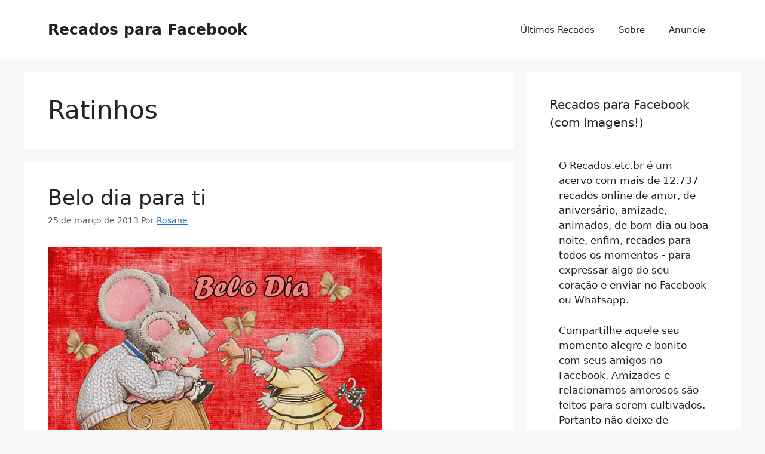

--- FILE ---
content_type: text/html; charset=UTF-8
request_url: https://www.recados.etc.br/recados-facebook/ratinhos
body_size: 19820
content:
<!DOCTYPE html>
<html lang="pt-BR">
<head>
	<meta charset="UTF-8">
	







<meta name='robots' content='index, follow, max-image-preview:large, max-snippet:-1, max-video-preview:-1' />
<meta name="viewport" content="width=device-width, initial-scale=1">
	<!-- This site is optimized with the Yoast SEO plugin v21.8 - https://yoast.com/wordpress/plugins/seo/ -->
	<title>72 Recados de Ratinhos - Recados para Facebook</title>
	<meta name="description" content="Clique e veja mais de 72 recados de Ratinhos para Facebook. Envie mensagem de Ratinhos para seu amigo(a), mãe, pai, filho, etc - Mais de 9700 recados online de amor, aniversário, amizade e muito mais..." />
	<link rel="canonical" href="https://www.recados.etc.br/recados-facebook/ratinhos" />
	<script type="application/ld+json" class="yoast-schema-graph">{"@context":"https://schema.org","@graph":[{"@type":"CollectionPage","@id":"https://www.recados.etc.br/recados-facebook/ratinhos","url":"https://www.recados.etc.br/recados-facebook/ratinhos","name":"72 Recados de Ratinhos - Recados para Facebook","isPartOf":{"@id":"https://www.recados.etc.br/#website"},"primaryImageOfPage":{"@id":"https://www.recados.etc.br/recados-facebook/ratinhos#primaryimage"},"image":{"@id":"https://www.recados.etc.br/recados-facebook/ratinhos#primaryimage"},"thumbnailUrl":"https://www.recados.etc.br/wp-content/uploads/2013/03/belo-dia-para-ti.gif","description":"Clique e veja mais de 72 recados de Ratinhos para Facebook. Envie mensagem de Ratinhos para seu amigo(a), mãe, pai, filho, etc - Mais de 9700 recados online de amor, aniversário, amizade e muito mais...","breadcrumb":{"@id":"https://www.recados.etc.br/recados-facebook/ratinhos#breadcrumb"},"inLanguage":"pt-BR"},{"@type":"ImageObject","inLanguage":"pt-BR","@id":"https://www.recados.etc.br/recados-facebook/ratinhos#primaryimage","url":"https://www.recados.etc.br/wp-content/uploads/2013/03/belo-dia-para-ti.gif","contentUrl":"https://www.recados.etc.br/wp-content/uploads/2013/03/belo-dia-para-ti.gif","width":"560","height":"560"},{"@type":"BreadcrumbList","@id":"https://www.recados.etc.br/recados-facebook/ratinhos#breadcrumb","itemListElement":[{"@type":"ListItem","position":1,"name":"Início","item":"https://www.recados.etc.br/"},{"@type":"ListItem","position":2,"name":"Ratinhos"}]},{"@type":"WebSite","@id":"https://www.recados.etc.br/#website","url":"https://www.recados.etc.br/","name":"Recados para Facebook","description":"recados online de amor, aniversário, amizade e muito mais","potentialAction":[{"@type":"SearchAction","target":{"@type":"EntryPoint","urlTemplate":"https://www.recados.etc.br/?s={search_term_string}"},"query-input":"required name=search_term_string"}],"inLanguage":"pt-BR"}]}</script>
	<!-- / Yoast SEO plugin. -->



<link rel="alternate" type="application/rss+xml" title="Feed para Recados para Facebook &raquo;" href="https://www.recados.etc.br/feed" />
<link rel="alternate" type="application/rss+xml" title="Feed de tag para Recados para Facebook &raquo; Ratinhos" href="https://www.recados.etc.br/recados-facebook/ratinhos/feed" />
<style id='wp-emoji-styles-inline-css'>

	img.wp-smiley, img.emoji {
		display: inline !important;
		border: none !important;
		box-shadow: none !important;
		height: 1em !important;
		width: 1em !important;
		margin: 0 0.07em !important;
		vertical-align: -0.1em !important;
		background: none !important;
		padding: 0 !important;
	}
</style>
<link rel='stylesheet' id='wp-block-library-css' href='https://www.recados.etc.br/wp-includes/css/dist/block-library/style.min.css?ver=6.4.2' media='all' />
<style id='classic-theme-styles-inline-css'>
/*! This file is auto-generated */
.wp-block-button__link{color:#fff;background-color:#32373c;border-radius:9999px;box-shadow:none;text-decoration:none;padding:calc(.667em + 2px) calc(1.333em + 2px);font-size:1.125em}.wp-block-file__button{background:#32373c;color:#fff;text-decoration:none}
</style>
<style id='global-styles-inline-css'>
body{--wp--preset--color--black: #000000;--wp--preset--color--cyan-bluish-gray: #abb8c3;--wp--preset--color--white: #ffffff;--wp--preset--color--pale-pink: #f78da7;--wp--preset--color--vivid-red: #cf2e2e;--wp--preset--color--luminous-vivid-orange: #ff6900;--wp--preset--color--luminous-vivid-amber: #fcb900;--wp--preset--color--light-green-cyan: #7bdcb5;--wp--preset--color--vivid-green-cyan: #00d084;--wp--preset--color--pale-cyan-blue: #8ed1fc;--wp--preset--color--vivid-cyan-blue: #0693e3;--wp--preset--color--vivid-purple: #9b51e0;--wp--preset--color--contrast: var(--contrast);--wp--preset--color--contrast-2: var(--contrast-2);--wp--preset--color--contrast-3: var(--contrast-3);--wp--preset--color--base: var(--base);--wp--preset--color--base-2: var(--base-2);--wp--preset--color--base-3: var(--base-3);--wp--preset--color--accent: var(--accent);--wp--preset--gradient--vivid-cyan-blue-to-vivid-purple: linear-gradient(135deg,rgba(6,147,227,1) 0%,rgb(155,81,224) 100%);--wp--preset--gradient--light-green-cyan-to-vivid-green-cyan: linear-gradient(135deg,rgb(122,220,180) 0%,rgb(0,208,130) 100%);--wp--preset--gradient--luminous-vivid-amber-to-luminous-vivid-orange: linear-gradient(135deg,rgba(252,185,0,1) 0%,rgba(255,105,0,1) 100%);--wp--preset--gradient--luminous-vivid-orange-to-vivid-red: linear-gradient(135deg,rgba(255,105,0,1) 0%,rgb(207,46,46) 100%);--wp--preset--gradient--very-light-gray-to-cyan-bluish-gray: linear-gradient(135deg,rgb(238,238,238) 0%,rgb(169,184,195) 100%);--wp--preset--gradient--cool-to-warm-spectrum: linear-gradient(135deg,rgb(74,234,220) 0%,rgb(151,120,209) 20%,rgb(207,42,186) 40%,rgb(238,44,130) 60%,rgb(251,105,98) 80%,rgb(254,248,76) 100%);--wp--preset--gradient--blush-light-purple: linear-gradient(135deg,rgb(255,206,236) 0%,rgb(152,150,240) 100%);--wp--preset--gradient--blush-bordeaux: linear-gradient(135deg,rgb(254,205,165) 0%,rgb(254,45,45) 50%,rgb(107,0,62) 100%);--wp--preset--gradient--luminous-dusk: linear-gradient(135deg,rgb(255,203,112) 0%,rgb(199,81,192) 50%,rgb(65,88,208) 100%);--wp--preset--gradient--pale-ocean: linear-gradient(135deg,rgb(255,245,203) 0%,rgb(182,227,212) 50%,rgb(51,167,181) 100%);--wp--preset--gradient--electric-grass: linear-gradient(135deg,rgb(202,248,128) 0%,rgb(113,206,126) 100%);--wp--preset--gradient--midnight: linear-gradient(135deg,rgb(2,3,129) 0%,rgb(40,116,252) 100%);--wp--preset--font-size--small: 13px;--wp--preset--font-size--medium: 20px;--wp--preset--font-size--large: 36px;--wp--preset--font-size--x-large: 42px;--wp--preset--spacing--20: 0.44rem;--wp--preset--spacing--30: 0.67rem;--wp--preset--spacing--40: 1rem;--wp--preset--spacing--50: 1.5rem;--wp--preset--spacing--60: 2.25rem;--wp--preset--spacing--70: 3.38rem;--wp--preset--spacing--80: 5.06rem;--wp--preset--shadow--natural: 6px 6px 9px rgba(0, 0, 0, 0.2);--wp--preset--shadow--deep: 12px 12px 50px rgba(0, 0, 0, 0.4);--wp--preset--shadow--sharp: 6px 6px 0px rgba(0, 0, 0, 0.2);--wp--preset--shadow--outlined: 6px 6px 0px -3px rgba(255, 255, 255, 1), 6px 6px rgba(0, 0, 0, 1);--wp--preset--shadow--crisp: 6px 6px 0px rgba(0, 0, 0, 1);}:where(.is-layout-flex){gap: 0.5em;}:where(.is-layout-grid){gap: 0.5em;}body .is-layout-flow > .alignleft{float: left;margin-inline-start: 0;margin-inline-end: 2em;}body .is-layout-flow > .alignright{float: right;margin-inline-start: 2em;margin-inline-end: 0;}body .is-layout-flow > .aligncenter{margin-left: auto !important;margin-right: auto !important;}body .is-layout-constrained > .alignleft{float: left;margin-inline-start: 0;margin-inline-end: 2em;}body .is-layout-constrained > .alignright{float: right;margin-inline-start: 2em;margin-inline-end: 0;}body .is-layout-constrained > .aligncenter{margin-left: auto !important;margin-right: auto !important;}body .is-layout-constrained > :where(:not(.alignleft):not(.alignright):not(.alignfull)){max-width: var(--wp--style--global--content-size);margin-left: auto !important;margin-right: auto !important;}body .is-layout-constrained > .alignwide{max-width: var(--wp--style--global--wide-size);}body .is-layout-flex{display: flex;}body .is-layout-flex{flex-wrap: wrap;align-items: center;}body .is-layout-flex > *{margin: 0;}body .is-layout-grid{display: grid;}body .is-layout-grid > *{margin: 0;}:where(.wp-block-columns.is-layout-flex){gap: 2em;}:where(.wp-block-columns.is-layout-grid){gap: 2em;}:where(.wp-block-post-template.is-layout-flex){gap: 1.25em;}:where(.wp-block-post-template.is-layout-grid){gap: 1.25em;}.has-black-color{color: var(--wp--preset--color--black) !important;}.has-cyan-bluish-gray-color{color: var(--wp--preset--color--cyan-bluish-gray) !important;}.has-white-color{color: var(--wp--preset--color--white) !important;}.has-pale-pink-color{color: var(--wp--preset--color--pale-pink) !important;}.has-vivid-red-color{color: var(--wp--preset--color--vivid-red) !important;}.has-luminous-vivid-orange-color{color: var(--wp--preset--color--luminous-vivid-orange) !important;}.has-luminous-vivid-amber-color{color: var(--wp--preset--color--luminous-vivid-amber) !important;}.has-light-green-cyan-color{color: var(--wp--preset--color--light-green-cyan) !important;}.has-vivid-green-cyan-color{color: var(--wp--preset--color--vivid-green-cyan) !important;}.has-pale-cyan-blue-color{color: var(--wp--preset--color--pale-cyan-blue) !important;}.has-vivid-cyan-blue-color{color: var(--wp--preset--color--vivid-cyan-blue) !important;}.has-vivid-purple-color{color: var(--wp--preset--color--vivid-purple) !important;}.has-black-background-color{background-color: var(--wp--preset--color--black) !important;}.has-cyan-bluish-gray-background-color{background-color: var(--wp--preset--color--cyan-bluish-gray) !important;}.has-white-background-color{background-color: var(--wp--preset--color--white) !important;}.has-pale-pink-background-color{background-color: var(--wp--preset--color--pale-pink) !important;}.has-vivid-red-background-color{background-color: var(--wp--preset--color--vivid-red) !important;}.has-luminous-vivid-orange-background-color{background-color: var(--wp--preset--color--luminous-vivid-orange) !important;}.has-luminous-vivid-amber-background-color{background-color: var(--wp--preset--color--luminous-vivid-amber) !important;}.has-light-green-cyan-background-color{background-color: var(--wp--preset--color--light-green-cyan) !important;}.has-vivid-green-cyan-background-color{background-color: var(--wp--preset--color--vivid-green-cyan) !important;}.has-pale-cyan-blue-background-color{background-color: var(--wp--preset--color--pale-cyan-blue) !important;}.has-vivid-cyan-blue-background-color{background-color: var(--wp--preset--color--vivid-cyan-blue) !important;}.has-vivid-purple-background-color{background-color: var(--wp--preset--color--vivid-purple) !important;}.has-black-border-color{border-color: var(--wp--preset--color--black) !important;}.has-cyan-bluish-gray-border-color{border-color: var(--wp--preset--color--cyan-bluish-gray) !important;}.has-white-border-color{border-color: var(--wp--preset--color--white) !important;}.has-pale-pink-border-color{border-color: var(--wp--preset--color--pale-pink) !important;}.has-vivid-red-border-color{border-color: var(--wp--preset--color--vivid-red) !important;}.has-luminous-vivid-orange-border-color{border-color: var(--wp--preset--color--luminous-vivid-orange) !important;}.has-luminous-vivid-amber-border-color{border-color: var(--wp--preset--color--luminous-vivid-amber) !important;}.has-light-green-cyan-border-color{border-color: var(--wp--preset--color--light-green-cyan) !important;}.has-vivid-green-cyan-border-color{border-color: var(--wp--preset--color--vivid-green-cyan) !important;}.has-pale-cyan-blue-border-color{border-color: var(--wp--preset--color--pale-cyan-blue) !important;}.has-vivid-cyan-blue-border-color{border-color: var(--wp--preset--color--vivid-cyan-blue) !important;}.has-vivid-purple-border-color{border-color: var(--wp--preset--color--vivid-purple) !important;}.has-vivid-cyan-blue-to-vivid-purple-gradient-background{background: var(--wp--preset--gradient--vivid-cyan-blue-to-vivid-purple) !important;}.has-light-green-cyan-to-vivid-green-cyan-gradient-background{background: var(--wp--preset--gradient--light-green-cyan-to-vivid-green-cyan) !important;}.has-luminous-vivid-amber-to-luminous-vivid-orange-gradient-background{background: var(--wp--preset--gradient--luminous-vivid-amber-to-luminous-vivid-orange) !important;}.has-luminous-vivid-orange-to-vivid-red-gradient-background{background: var(--wp--preset--gradient--luminous-vivid-orange-to-vivid-red) !important;}.has-very-light-gray-to-cyan-bluish-gray-gradient-background{background: var(--wp--preset--gradient--very-light-gray-to-cyan-bluish-gray) !important;}.has-cool-to-warm-spectrum-gradient-background{background: var(--wp--preset--gradient--cool-to-warm-spectrum) !important;}.has-blush-light-purple-gradient-background{background: var(--wp--preset--gradient--blush-light-purple) !important;}.has-blush-bordeaux-gradient-background{background: var(--wp--preset--gradient--blush-bordeaux) !important;}.has-luminous-dusk-gradient-background{background: var(--wp--preset--gradient--luminous-dusk) !important;}.has-pale-ocean-gradient-background{background: var(--wp--preset--gradient--pale-ocean) !important;}.has-electric-grass-gradient-background{background: var(--wp--preset--gradient--electric-grass) !important;}.has-midnight-gradient-background{background: var(--wp--preset--gradient--midnight) !important;}.has-small-font-size{font-size: var(--wp--preset--font-size--small) !important;}.has-medium-font-size{font-size: var(--wp--preset--font-size--medium) !important;}.has-large-font-size{font-size: var(--wp--preset--font-size--large) !important;}.has-x-large-font-size{font-size: var(--wp--preset--font-size--x-large) !important;}
.wp-block-navigation a:where(:not(.wp-element-button)){color: inherit;}
:where(.wp-block-post-template.is-layout-flex){gap: 1.25em;}:where(.wp-block-post-template.is-layout-grid){gap: 1.25em;}
:where(.wp-block-columns.is-layout-flex){gap: 2em;}:where(.wp-block-columns.is-layout-grid){gap: 2em;}
.wp-block-pullquote{font-size: 1.5em;line-height: 1.6;}
</style>
<link rel='stylesheet' id='generate-style-css' href='https://www.recados.etc.br/wp-content/themes/generatepress/assets/css/main.min.css?ver=3.3.1' media='all' />
<style id='generate-style-inline-css'>
body{background-color:var(--base-2);color:var(--contrast);}a{color:var(--accent);}a{text-decoration:underline;}.entry-title a, .site-branding a, a.button, .wp-block-button__link, .main-navigation a{text-decoration:none;}a:hover, a:focus, a:active{color:var(--contrast);}.wp-block-group__inner-container{max-width:1200px;margin-left:auto;margin-right:auto;}:root{--contrast:#222222;--contrast-2:#575760;--contrast-3:#b2b2be;--base:#f0f0f0;--base-2:#f7f8f9;--base-3:#ffffff;--accent:#1e73be;}:root .has-contrast-color{color:var(--contrast);}:root .has-contrast-background-color{background-color:var(--contrast);}:root .has-contrast-2-color{color:var(--contrast-2);}:root .has-contrast-2-background-color{background-color:var(--contrast-2);}:root .has-contrast-3-color{color:var(--contrast-3);}:root .has-contrast-3-background-color{background-color:var(--contrast-3);}:root .has-base-color{color:var(--base);}:root .has-base-background-color{background-color:var(--base);}:root .has-base-2-color{color:var(--base-2);}:root .has-base-2-background-color{background-color:var(--base-2);}:root .has-base-3-color{color:var(--base-3);}:root .has-base-3-background-color{background-color:var(--base-3);}:root .has-accent-color{color:var(--accent);}:root .has-accent-background-color{background-color:var(--accent);}.top-bar{background-color:#636363;color:#ffffff;}.top-bar a{color:#ffffff;}.top-bar a:hover{color:#303030;}.site-header{background-color:var(--base-3);}.main-title a,.main-title a:hover{color:var(--contrast);}.site-description{color:var(--contrast-2);}.mobile-menu-control-wrapper .menu-toggle,.mobile-menu-control-wrapper .menu-toggle:hover,.mobile-menu-control-wrapper .menu-toggle:focus,.has-inline-mobile-toggle #site-navigation.toggled{background-color:rgba(0, 0, 0, 0.02);}.main-navigation,.main-navigation ul ul{background-color:var(--base-3);}.main-navigation .main-nav ul li a, .main-navigation .menu-toggle, .main-navigation .menu-bar-items{color:var(--contrast);}.main-navigation .main-nav ul li:not([class*="current-menu-"]):hover > a, .main-navigation .main-nav ul li:not([class*="current-menu-"]):focus > a, .main-navigation .main-nav ul li.sfHover:not([class*="current-menu-"]) > a, .main-navigation .menu-bar-item:hover > a, .main-navigation .menu-bar-item.sfHover > a{color:var(--accent);}button.menu-toggle:hover,button.menu-toggle:focus{color:var(--contrast);}.main-navigation .main-nav ul li[class*="current-menu-"] > a{color:var(--accent);}.navigation-search input[type="search"],.navigation-search input[type="search"]:active, .navigation-search input[type="search"]:focus, .main-navigation .main-nav ul li.search-item.active > a, .main-navigation .menu-bar-items .search-item.active > a{color:var(--accent);}.main-navigation ul ul{background-color:var(--base);}.separate-containers .inside-article, .separate-containers .comments-area, .separate-containers .page-header, .one-container .container, .separate-containers .paging-navigation, .inside-page-header{background-color:var(--base-3);}.entry-title a{color:var(--contrast);}.entry-title a:hover{color:var(--contrast-2);}.entry-meta{color:var(--contrast-2);}.sidebar .widget{background-color:var(--base-3);}.footer-widgets{background-color:var(--base-3);}.site-info{background-color:var(--base-3);}input[type="text"],input[type="email"],input[type="url"],input[type="password"],input[type="search"],input[type="tel"],input[type="number"],textarea,select{color:var(--contrast);background-color:var(--base-2);border-color:var(--base);}input[type="text"]:focus,input[type="email"]:focus,input[type="url"]:focus,input[type="password"]:focus,input[type="search"]:focus,input[type="tel"]:focus,input[type="number"]:focus,textarea:focus,select:focus{color:var(--contrast);background-color:var(--base-2);border-color:var(--contrast-3);}button,html input[type="button"],input[type="reset"],input[type="submit"],a.button,a.wp-block-button__link:not(.has-background){color:#ffffff;background-color:#55555e;}button:hover,html input[type="button"]:hover,input[type="reset"]:hover,input[type="submit"]:hover,a.button:hover,button:focus,html input[type="button"]:focus,input[type="reset"]:focus,input[type="submit"]:focus,a.button:focus,a.wp-block-button__link:not(.has-background):active,a.wp-block-button__link:not(.has-background):focus,a.wp-block-button__link:not(.has-background):hover{color:#ffffff;background-color:#3f4047;}a.generate-back-to-top{background-color:rgba( 0,0,0,0.4 );color:#ffffff;}a.generate-back-to-top:hover,a.generate-back-to-top:focus{background-color:rgba( 0,0,0,0.6 );color:#ffffff;}:root{--gp-search-modal-bg-color:var(--base-3);--gp-search-modal-text-color:var(--contrast);--gp-search-modal-overlay-bg-color:rgba(0,0,0,0.2);}@media (max-width:768px){.main-navigation .menu-bar-item:hover > a, .main-navigation .menu-bar-item.sfHover > a{background:none;color:var(--contrast);}}.nav-below-header .main-navigation .inside-navigation.grid-container, .nav-above-header .main-navigation .inside-navigation.grid-container{padding:0px 20px 0px 20px;}.site-main .wp-block-group__inner-container{padding:40px;}.separate-containers .paging-navigation{padding-top:20px;padding-bottom:20px;}.entry-content .alignwide, body:not(.no-sidebar) .entry-content .alignfull{margin-left:-40px;width:calc(100% + 80px);max-width:calc(100% + 80px);}.rtl .menu-item-has-children .dropdown-menu-toggle{padding-left:20px;}.rtl .main-navigation .main-nav ul li.menu-item-has-children > a{padding-right:20px;}@media (max-width:768px){.separate-containers .inside-article, .separate-containers .comments-area, .separate-containers .page-header, .separate-containers .paging-navigation, .one-container .site-content, .inside-page-header{padding:30px;}.site-main .wp-block-group__inner-container{padding:30px;}.inside-top-bar{padding-right:30px;padding-left:30px;}.inside-header{padding-right:30px;padding-left:30px;}.widget-area .widget{padding-top:30px;padding-right:30px;padding-bottom:30px;padding-left:30px;}.footer-widgets-container{padding-top:30px;padding-right:30px;padding-bottom:30px;padding-left:30px;}.inside-site-info{padding-right:30px;padding-left:30px;}.entry-content .alignwide, body:not(.no-sidebar) .entry-content .alignfull{margin-left:-30px;width:calc(100% + 60px);max-width:calc(100% + 60px);}.one-container .site-main .paging-navigation{margin-bottom:20px;}}/* End cached CSS */.is-right-sidebar{width:30%;}.is-left-sidebar{width:30%;}.site-content .content-area{width:70%;}@media (max-width:768px){.main-navigation .menu-toggle,.sidebar-nav-mobile:not(#sticky-placeholder){display:block;}.main-navigation ul,.gen-sidebar-nav,.main-navigation:not(.slideout-navigation):not(.toggled) .main-nav > ul,.has-inline-mobile-toggle #site-navigation .inside-navigation > *:not(.navigation-search):not(.main-nav){display:none;}.nav-align-right .inside-navigation,.nav-align-center .inside-navigation{justify-content:space-between;}.has-inline-mobile-toggle .mobile-menu-control-wrapper{display:flex;flex-wrap:wrap;}.has-inline-mobile-toggle .inside-header{flex-direction:row;text-align:left;flex-wrap:wrap;}.has-inline-mobile-toggle .header-widget,.has-inline-mobile-toggle #site-navigation{flex-basis:100%;}.nav-float-left .has-inline-mobile-toggle #site-navigation{order:10;}}
</style>
<link rel="https://api.w.org/" href="https://www.recados.etc.br/wp-json/" /><link rel="alternate" type="application/json" href="https://www.recados.etc.br/wp-json/wp/v2/tags/550" /><link rel="EditURI" type="application/rsd+xml" title="RSD" href="https://www.recados.etc.br/xmlrpc.php?rsd" />
<!-- Google Tag Manager -->
<script type="65a2787a439b04cbdd4a7d7f-text/javascript">(function(w,d,s,l,i){w[l]=w[l]||[];w[l].push({'gtm.start':
new Date().getTime(),event:'gtm.js'});var f=d.getElementsByTagName(s)[0],
j=d.createElement(s),dl=l!='dataLayer'?'&l='+l:'';j.async=true;j.src=
'https://www.googletagmanager.com/gtm.js?id='+i+dl;f.parentNode.insertBefore(j,f);
})(window,document,'script','dataLayer','GTM-WQ2NFVM');</script>
<!-- End Google Tag Manager --></head>

<body class="archive tag tag-ratinhos tag-550 wp-embed-responsive right-sidebar nav-float-right separate-containers header-aligned-left dropdown-hover" itemtype="https://schema.org/Blog" itemscope>
	<a class="screen-reader-text skip-link" href="#content" title="Pular para o conteúdo">Pular para o conteúdo</a>		<header class="site-header has-inline-mobile-toggle" id="masthead" aria-label="Site"  itemtype="https://schema.org/WPHeader" itemscope>
			<div class="inside-header grid-container">
				<div class="site-branding">
						<p class="main-title" itemprop="headline">
					<a href="https://www.recados.etc.br/" rel="home">
						Recados para Facebook
					</a>
				</p>
						
					</div>	<nav class="main-navigation mobile-menu-control-wrapper" id="mobile-menu-control-wrapper" aria-label="Mobile Toggle">
		<div class="menu-bar-items"></div>		<button data-nav="site-navigation" class="menu-toggle" aria-controls="primary-menu" aria-expanded="false">
			<span class="gp-icon icon-menu-bars"><svg viewBox="0 0 512 512" aria-hidden="true" xmlns="http://www.w3.org/2000/svg" width="1em" height="1em"><path d="M0 96c0-13.255 10.745-24 24-24h464c13.255 0 24 10.745 24 24s-10.745 24-24 24H24c-13.255 0-24-10.745-24-24zm0 160c0-13.255 10.745-24 24-24h464c13.255 0 24 10.745 24 24s-10.745 24-24 24H24c-13.255 0-24-10.745-24-24zm0 160c0-13.255 10.745-24 24-24h464c13.255 0 24 10.745 24 24s-10.745 24-24 24H24c-13.255 0-24-10.745-24-24z" /></svg><svg viewBox="0 0 512 512" aria-hidden="true" xmlns="http://www.w3.org/2000/svg" width="1em" height="1em"><path d="M71.029 71.029c9.373-9.372 24.569-9.372 33.942 0L256 222.059l151.029-151.03c9.373-9.372 24.569-9.372 33.942 0 9.372 9.373 9.372 24.569 0 33.942L289.941 256l151.03 151.029c9.372 9.373 9.372 24.569 0 33.942-9.373 9.372-24.569 9.372-33.942 0L256 289.941l-151.029 151.03c-9.373 9.372-24.569 9.372-33.942 0-9.372-9.373-9.372-24.569 0-33.942L222.059 256 71.029 104.971c-9.372-9.373-9.372-24.569 0-33.942z" /></svg></span><span class="screen-reader-text">Menu</span>		</button>
	</nav>
			<nav class="main-navigation has-menu-bar-items sub-menu-right" id="site-navigation" aria-label="Primary"  itemtype="https://schema.org/SiteNavigationElement" itemscope>
			<div class="inside-navigation grid-container">
								<button class="menu-toggle" aria-controls="primary-menu" aria-expanded="false">
					<span class="gp-icon icon-menu-bars"><svg viewBox="0 0 512 512" aria-hidden="true" xmlns="http://www.w3.org/2000/svg" width="1em" height="1em"><path d="M0 96c0-13.255 10.745-24 24-24h464c13.255 0 24 10.745 24 24s-10.745 24-24 24H24c-13.255 0-24-10.745-24-24zm0 160c0-13.255 10.745-24 24-24h464c13.255 0 24 10.745 24 24s-10.745 24-24 24H24c-13.255 0-24-10.745-24-24zm0 160c0-13.255 10.745-24 24-24h464c13.255 0 24 10.745 24 24s-10.745 24-24 24H24c-13.255 0-24-10.745-24-24z" /></svg><svg viewBox="0 0 512 512" aria-hidden="true" xmlns="http://www.w3.org/2000/svg" width="1em" height="1em"><path d="M71.029 71.029c9.373-9.372 24.569-9.372 33.942 0L256 222.059l151.029-151.03c9.373-9.372 24.569-9.372 33.942 0 9.372 9.373 9.372 24.569 0 33.942L289.941 256l151.03 151.029c9.372 9.373 9.372 24.569 0 33.942-9.373 9.372-24.569 9.372-33.942 0L256 289.941l-151.029 151.03c-9.373 9.372-24.569 9.372-33.942 0-9.372-9.373-9.372-24.569 0-33.942L222.059 256 71.029 104.971c-9.372-9.373-9.372-24.569 0-33.942z" /></svg></span><span class="mobile-menu">Menu</span>				</button>
				<div id="primary-menu" class="main-nav"><ul id="menu-footer" class=" menu sf-menu"><li id="menu-item-26356" class="menu-item menu-item-type-custom menu-item-object-custom menu-item-home menu-item-26356"><a href="https://www.recados.etc.br">Últimos Recados</a></li>
<li id="menu-item-26361" class="menu-item menu-item-type-post_type menu-item-object-page menu-item-26361"><a href="https://www.recados.etc.br/sobre">Sobre</a></li>
<li id="menu-item-26357" class="menu-item menu-item-type-post_type menu-item-object-page menu-item-26357"><a href="https://www.recados.etc.br/anuncie">Anuncie</a></li>
</ul></div><div class="menu-bar-items"></div>			</div>
		</nav>
					</div>
		</header>
		
	<div class="site grid-container container hfeed" id="page">
				<div class="site-content" id="content">
			
	<div class="content-area" id="primary">
		<main class="site-main" id="main">
					<header class="page-header" aria-label="Page">
			
			<h1 class="page-title">
				Ratinhos			</h1>

					</header>
		<article id="post-42456" class="post-42456 post type-post status-publish format-standard has-post-thumbnail hentry category-dias-da-semana category-segunda-feira-dias-da-semana tag-ratinhos tag-recado-de-segunda-feira tag-segunda-feira-maravilhosa tag-segunda-feira-para-facebook tag-tenha-um-belo-dia" itemtype="https://schema.org/CreativeWork" itemscope>
	<div class="inside-article">
					<header class="entry-header" aria-label="Conteúdo">
				<h2 class="entry-title" itemprop="headline"><a href="https://www.recados.etc.br/recado-facebook-belo-dia-para-ti.html" rel="bookmark">Belo dia para ti</a></h2>		<div class="entry-meta">
			<span class="posted-on"><time class="entry-date published" datetime="2013-03-25T16:41:21-03:00" itemprop="datePublished">25 de março de 2013</time></span> <span class="byline">Por <span class="author vcard" itemprop="author" itemtype="https://schema.org/Person" itemscope><a class="url fn n" href="https://www.recados.etc.br/recado-facebook-author/rosane" title="Ver todos os posts por Rosane" rel="author" itemprop="url"><span class="author-name" itemprop="name">Rosane</span></a></span></span> 		</div>
					</header>
			<div class="post-image">
						
						<a href="https://www.recados.etc.br/recado-facebook-belo-dia-para-ti.html">
							<img width="560" height="560" src="https://www.recados.etc.br/wp-content/uploads/2013/03/belo-dia-para-ti.gif" class="attachment-full size-full wp-post-image" alt="" itemprop="image" decoding="async" fetchpriority="high" srcset="https://www.recados.etc.br/wp-content/uploads/2013/03/belo-dia-para-ti.gif 560w, https://www.recados.etc.br/wp-content/uploads/2013/03/belo-dia-para-ti-150x150.gif 150w, https://www.recados.etc.br/wp-content/uploads/2013/03/belo-dia-para-ti-300x300.gif 300w" sizes="(max-width: 560px) 100vw, 560px" />
						</a>
					</div>
			<div class="entry-summary" itemprop="text">
				<p>Belo dia Tenha uma segunda-feira maravilhosa&#8230; Repleta de boas energias!</p>
			</div>

				<footer class="entry-meta" aria-label="Entry meta">
			<span class="cat-links"><span class="gp-icon icon-categories"><svg viewBox="0 0 512 512" aria-hidden="true" xmlns="http://www.w3.org/2000/svg" width="1em" height="1em"><path d="M0 112c0-26.51 21.49-48 48-48h110.014a48 48 0 0143.592 27.907l12.349 26.791A16 16 0 00228.486 128H464c26.51 0 48 21.49 48 48v224c0 26.51-21.49 48-48 48H48c-26.51 0-48-21.49-48-48V112z" /></svg></span><span class="screen-reader-text">Categorias </span><a href="https://www.recados.etc.br/recados/dias-da-semana" rel="category tag">Dias da Semana</a>, <a href="https://www.recados.etc.br/recados/dias-da-semana/segunda-feira-dias-da-semana" rel="category tag">Segunda-feira</a></span> <span class="tags-links"><span class="gp-icon icon-tags"><svg viewBox="0 0 512 512" aria-hidden="true" xmlns="http://www.w3.org/2000/svg" width="1em" height="1em"><path d="M20 39.5c-8.836 0-16 7.163-16 16v176c0 4.243 1.686 8.313 4.687 11.314l224 224c6.248 6.248 16.378 6.248 22.626 0l176-176c6.244-6.244 6.25-16.364.013-22.615l-223.5-224A15.999 15.999 0 00196.5 39.5H20zm56 96c0-13.255 10.745-24 24-24s24 10.745 24 24-10.745 24-24 24-24-10.745-24-24z"/><path d="M259.515 43.015c4.686-4.687 12.284-4.687 16.97 0l228 228c4.686 4.686 4.686 12.284 0 16.97l-180 180c-4.686 4.687-12.284 4.687-16.97 0-4.686-4.686-4.686-12.284 0-16.97L479.029 279.5 259.515 59.985c-4.686-4.686-4.686-12.284 0-16.97z" /></svg></span><span class="screen-reader-text">Tags </span><a href="https://www.recados.etc.br/recados-facebook/ratinhos" rel="tag">Ratinhos</a>, <a href="https://www.recados.etc.br/recados-facebook/recado-de-segunda-feira" rel="tag">recado de segunda-feira</a>, <a href="https://www.recados.etc.br/recados-facebook/segunda-feira-maravilhosa" rel="tag">segunda-feira maravilhosa</a>, <a href="https://www.recados.etc.br/recados-facebook/segunda-feira-para-facebook" rel="tag">segunda-feira para facebook</a>, <a href="https://www.recados.etc.br/recados-facebook/tenha-um-belo-dia" rel="tag">tenha um belo dia</a></span> 		</footer>
			</div>
</article>
<article id="post-41116" class="post-41116 post type-post status-publish format-standard has-post-thumbnail hentry category-dias-da-semana category-sexta-feira tag-alegria tag-eba-sexta-feira-chegou tag-oba-sexta-feira-chegou tag-ratinhos tag-viva" itemtype="https://schema.org/CreativeWork" itemscope>
	<div class="inside-article">
					<header class="entry-header" aria-label="Conteúdo">
				<h2 class="entry-title" itemprop="headline"><a href="https://www.recados.etc.br/recado-facebook-sexta-feira-chegou-4.html" rel="bookmark">Sexta-feira chegou!</a></h2>		<div class="entry-meta">
			<span class="posted-on"><time class="entry-date published" datetime="2013-02-22T11:25:49-03:00" itemprop="datePublished">22 de fevereiro de 2013</time></span> <span class="byline">Por <span class="author vcard" itemprop="author" itemtype="https://schema.org/Person" itemscope><a class="url fn n" href="https://www.recados.etc.br/recado-facebook-author/rosane" title="Ver todos os posts por Rosane" rel="author" itemprop="url"><span class="author-name" itemprop="name">Rosane</span></a></span></span> 		</div>
					</header>
			<div class="post-image">
						
						<a href="https://www.recados.etc.br/recado-facebook-sexta-feira-chegou-4.html">
							<img width="424" height="397" src="https://www.recados.etc.br/wp-content/uploads/2013/02/sexta-feira-chegou.gif" class="attachment-full size-full wp-post-image" alt="" itemprop="image" decoding="async" srcset="https://www.recados.etc.br/wp-content/uploads/2013/02/sexta-feira-chegou.gif 424w, https://www.recados.etc.br/wp-content/uploads/2013/02/sexta-feira-chegou-300x280.gif 300w, https://www.recados.etc.br/wp-content/uploads/2013/02/sexta-feira-chegou-320x300.gif 320w" sizes="(max-width: 424px) 100vw, 424px" />
						</a>
					</div>
			<div class="entry-summary" itemprop="text">
				<p>Vivaaa sexta-feira chegou!</p>
			</div>

				<footer class="entry-meta" aria-label="Entry meta">
			<span class="cat-links"><span class="gp-icon icon-categories"><svg viewBox="0 0 512 512" aria-hidden="true" xmlns="http://www.w3.org/2000/svg" width="1em" height="1em"><path d="M0 112c0-26.51 21.49-48 48-48h110.014a48 48 0 0143.592 27.907l12.349 26.791A16 16 0 00228.486 128H464c26.51 0 48 21.49 48 48v224c0 26.51-21.49 48-48 48H48c-26.51 0-48-21.49-48-48V112z" /></svg></span><span class="screen-reader-text">Categorias </span><a href="https://www.recados.etc.br/recados/dias-da-semana" rel="category tag">Dias da Semana</a>, <a href="https://www.recados.etc.br/recados/dias-da-semana/sexta-feira" rel="category tag">Sexta-feira</a></span> <span class="tags-links"><span class="gp-icon icon-tags"><svg viewBox="0 0 512 512" aria-hidden="true" xmlns="http://www.w3.org/2000/svg" width="1em" height="1em"><path d="M20 39.5c-8.836 0-16 7.163-16 16v176c0 4.243 1.686 8.313 4.687 11.314l224 224c6.248 6.248 16.378 6.248 22.626 0l176-176c6.244-6.244 6.25-16.364.013-22.615l-223.5-224A15.999 15.999 0 00196.5 39.5H20zm56 96c0-13.255 10.745-24 24-24s24 10.745 24 24-10.745 24-24 24-24-10.745-24-24z"/><path d="M259.515 43.015c4.686-4.687 12.284-4.687 16.97 0l228 228c4.686 4.686 4.686 12.284 0 16.97l-180 180c-4.686 4.687-12.284 4.687-16.97 0-4.686-4.686-4.686-12.284 0-16.97L479.029 279.5 259.515 59.985c-4.686-4.686-4.686-12.284 0-16.97z" /></svg></span><span class="screen-reader-text">Tags </span><a href="https://www.recados.etc.br/recados-facebook/alegria" rel="tag">Alegria</a>, <a href="https://www.recados.etc.br/recados-facebook/eba-sexta-feira-chegou" rel="tag">eba sexta-feira chegou</a>, <a href="https://www.recados.etc.br/recados-facebook/oba-sexta-feira-chegou" rel="tag">oba sexta-feira chegou</a>, <a href="https://www.recados.etc.br/recados-facebook/ratinhos" rel="tag">Ratinhos</a>, <a href="https://www.recados.etc.br/recados-facebook/viva" rel="tag">viva</a></span> 		</footer>
			</div>
</article>
<article id="post-40487" class="post-40487 post type-post status-publish format-standard has-post-thumbnail hentry category-amor tag-apaixonado tag-coracoes tag-meu-amor tag-meu-coracao-e-teu tag-paixao tag-ratinhos tag-sou-teu tag-te-amo" itemtype="https://schema.org/CreativeWork" itemscope>
	<div class="inside-article">
					<header class="entry-header" aria-label="Conteúdo">
				<h2 class="entry-title" itemprop="headline"><a href="https://www.recados.etc.br/recado-facebook-meu-amor-e-todo-seu.html" rel="bookmark">Meu amor é todo seu!</a></h2>		<div class="entry-meta">
			<span class="posted-on"><time class="entry-date published" datetime="2013-02-16T18:55:59-03:00" itemprop="datePublished">16 de fevereiro de 2013</time></span> <span class="byline">Por <span class="author vcard" itemprop="author" itemtype="https://schema.org/Person" itemscope><a class="url fn n" href="https://www.recados.etc.br/recado-facebook-author/rosane" title="Ver todos os posts por Rosane" rel="author" itemprop="url"><span class="author-name" itemprop="name">Rosane</span></a></span></span> 		</div>
					</header>
			<div class="post-image">
						
						<a href="https://www.recados.etc.br/recado-facebook-meu-amor-e-todo-seu.html">
							<img width="447" height="728" src="https://www.recados.etc.br/wp-content/uploads/2013/02/a-minha-eterna-namorada1.gif" class="attachment-full size-full wp-post-image" alt="" itemprop="image" decoding="async" srcset="https://www.recados.etc.br/wp-content/uploads/2013/02/a-minha-eterna-namorada1.gif 447w, https://www.recados.etc.br/wp-content/uploads/2013/02/a-minha-eterna-namorada1-184x300.gif 184w" sizes="(max-width: 447px) 100vw, 447px" />
						</a>
					</div>
			<div class="entry-summary" itemprop="text">
				<p>Meu amor é todo seu!</p>
			</div>

				<footer class="entry-meta" aria-label="Entry meta">
			<span class="cat-links"><span class="gp-icon icon-categories"><svg viewBox="0 0 512 512" aria-hidden="true" xmlns="http://www.w3.org/2000/svg" width="1em" height="1em"><path d="M0 112c0-26.51 21.49-48 48-48h110.014a48 48 0 0143.592 27.907l12.349 26.791A16 16 0 00228.486 128H464c26.51 0 48 21.49 48 48v224c0 26.51-21.49 48-48 48H48c-26.51 0-48-21.49-48-48V112z" /></svg></span><span class="screen-reader-text">Categorias </span><a href="https://www.recados.etc.br/recados/amor" rel="category tag">Amor</a></span> <span class="tags-links"><span class="gp-icon icon-tags"><svg viewBox="0 0 512 512" aria-hidden="true" xmlns="http://www.w3.org/2000/svg" width="1em" height="1em"><path d="M20 39.5c-8.836 0-16 7.163-16 16v176c0 4.243 1.686 8.313 4.687 11.314l224 224c6.248 6.248 16.378 6.248 22.626 0l176-176c6.244-6.244 6.25-16.364.013-22.615l-223.5-224A15.999 15.999 0 00196.5 39.5H20zm56 96c0-13.255 10.745-24 24-24s24 10.745 24 24-10.745 24-24 24-24-10.745-24-24z"/><path d="M259.515 43.015c4.686-4.687 12.284-4.687 16.97 0l228 228c4.686 4.686 4.686 12.284 0 16.97l-180 180c-4.686 4.687-12.284 4.687-16.97 0-4.686-4.686-4.686-12.284 0-16.97L479.029 279.5 259.515 59.985c-4.686-4.686-4.686-12.284 0-16.97z" /></svg></span><span class="screen-reader-text">Tags </span><a href="https://www.recados.etc.br/recados-facebook/apaixonado" rel="tag">apaixonado</a>, <a href="https://www.recados.etc.br/recados-facebook/coracoes" rel="tag">Corações</a>, <a href="https://www.recados.etc.br/recados-facebook/meu-amor" rel="tag">meu amor</a>, <a href="https://www.recados.etc.br/recados-facebook/meu-coracao-e-teu" rel="tag">meu coração é teu</a>, <a href="https://www.recados.etc.br/recados-facebook/paixao" rel="tag">Paixão</a>, <a href="https://www.recados.etc.br/recados-facebook/ratinhos" rel="tag">Ratinhos</a>, <a href="https://www.recados.etc.br/recados-facebook/sou-teu" rel="tag">sou teu</a>, <a href="https://www.recados.etc.br/recados-facebook/te-amo" rel="tag">te amo</a></span> 		</footer>
			</div>
</article>
<article id="post-40384" class="post-40384 post type-post status-publish format-standard has-post-thumbnail hentry category-amor tag-amor-verdadeiro tag-buque-de-flores tag-felicidade tag-ratinhos tag-sentimento tag-vida-feliz" itemtype="https://schema.org/CreativeWork" itemscope>
	<div class="inside-article">
					<header class="entry-header" aria-label="Conteúdo">
				<h2 class="entry-title" itemprop="headline"><a href="https://www.recados.etc.br/recado-facebook-amar-traz-felicidade.html" rel="bookmark">Amar traz felicidade!</a></h2>		<div class="entry-meta">
			<span class="posted-on"><time class="entry-date published" datetime="2013-02-16T11:00:47-03:00" itemprop="datePublished">16 de fevereiro de 2013</time></span> <span class="byline">Por <span class="author vcard" itemprop="author" itemtype="https://schema.org/Person" itemscope><a class="url fn n" href="https://www.recados.etc.br/recado-facebook-author/rosane" title="Ver todos os posts por Rosane" rel="author" itemprop="url"><span class="author-name" itemprop="name">Rosane</span></a></span></span> 		</div>
					</header>
			<div class="post-image">
						
						<a href="https://www.recados.etc.br/recado-facebook-amar-traz-felicidade.html">
							<img width="540" height="512" src="https://www.recados.etc.br/wp-content/uploads/2013/02/amar-traz-felicidade.gif" class="attachment-full size-full wp-post-image" alt="" itemprop="image" decoding="async" loading="lazy" srcset="https://www.recados.etc.br/wp-content/uploads/2013/02/amar-traz-felicidade.gif 540w, https://www.recados.etc.br/wp-content/uploads/2013/02/amar-traz-felicidade-300x284.gif 300w, https://www.recados.etc.br/wp-content/uploads/2013/02/amar-traz-felicidade-316x300.gif 316w" sizes="(max-width: 540px) 100vw, 540px" />
						</a>
					</div>
			<div class="entry-summary" itemprop="text">
				<p>O amor é a forma mais sublime de felicidade!</p>
			</div>

				<footer class="entry-meta" aria-label="Entry meta">
			<span class="cat-links"><span class="gp-icon icon-categories"><svg viewBox="0 0 512 512" aria-hidden="true" xmlns="http://www.w3.org/2000/svg" width="1em" height="1em"><path d="M0 112c0-26.51 21.49-48 48-48h110.014a48 48 0 0143.592 27.907l12.349 26.791A16 16 0 00228.486 128H464c26.51 0 48 21.49 48 48v224c0 26.51-21.49 48-48 48H48c-26.51 0-48-21.49-48-48V112z" /></svg></span><span class="screen-reader-text">Categorias </span><a href="https://www.recados.etc.br/recados/amor" rel="category tag">Amor</a></span> <span class="tags-links"><span class="gp-icon icon-tags"><svg viewBox="0 0 512 512" aria-hidden="true" xmlns="http://www.w3.org/2000/svg" width="1em" height="1em"><path d="M20 39.5c-8.836 0-16 7.163-16 16v176c0 4.243 1.686 8.313 4.687 11.314l224 224c6.248 6.248 16.378 6.248 22.626 0l176-176c6.244-6.244 6.25-16.364.013-22.615l-223.5-224A15.999 15.999 0 00196.5 39.5H20zm56 96c0-13.255 10.745-24 24-24s24 10.745 24 24-10.745 24-24 24-24-10.745-24-24z"/><path d="M259.515 43.015c4.686-4.687 12.284-4.687 16.97 0l228 228c4.686 4.686 4.686 12.284 0 16.97l-180 180c-4.686 4.687-12.284 4.687-16.97 0-4.686-4.686-4.686-12.284 0-16.97L479.029 279.5 259.515 59.985c-4.686-4.686-4.686-12.284 0-16.97z" /></svg></span><span class="screen-reader-text">Tags </span><a href="https://www.recados.etc.br/recados-facebook/amor-verdadeiro" rel="tag">amor verdadeiro</a>, <a href="https://www.recados.etc.br/recados-facebook/buque-de-flores" rel="tag">buquê de flores</a>, <a href="https://www.recados.etc.br/recados-facebook/felicidade" rel="tag">Felicidade</a>, <a href="https://www.recados.etc.br/recados-facebook/ratinhos" rel="tag">Ratinhos</a>, <a href="https://www.recados.etc.br/recados-facebook/sentimento" rel="tag">sentimento</a>, <a href="https://www.recados.etc.br/recados-facebook/vida-feliz" rel="tag">vida feliz</a></span> 		</footer>
			</div>
</article>
<article id="post-24039" class="post-24039 post type-post status-publish format-standard hentry category-aniversario tag-alegria tag-bolo tag-bolo-de-aniversario tag-cozinheiro tag-felicidades tag-feliz-aniversario tag-festa tag-festa-de-aniversario tag-muitos-anos-de-vida tag-parabens tag-ratinhos" itemtype="https://schema.org/CreativeWork" itemscope>
	<div class="inside-article">
					<header class="entry-header" aria-label="Conteúdo">
				<h2 class="entry-title" itemprop="headline"><a href="https://www.recados.etc.br/recado-facebook-hoje-e-festa.html" rel="bookmark">Hoje é festa</a></h2>		<div class="entry-meta">
			<span class="posted-on"><time class="entry-date published" datetime="2012-04-20T13:13:24-03:00" itemprop="datePublished">20 de abril de 2012</time></span> <span class="byline">Por <span class="author vcard" itemprop="author" itemtype="https://schema.org/Person" itemscope><a class="url fn n" href="https://www.recados.etc.br/recado-facebook-author/rosane" title="Ver todos os posts por Rosane" rel="author" itemprop="url"><span class="author-name" itemprop="name">Rosane</span></a></span></span> 		</div>
					</header>
			
			<div class="entry-summary" itemprop="text">
							</div>

				<footer class="entry-meta" aria-label="Entry meta">
			<span class="cat-links"><span class="gp-icon icon-categories"><svg viewBox="0 0 512 512" aria-hidden="true" xmlns="http://www.w3.org/2000/svg" width="1em" height="1em"><path d="M0 112c0-26.51 21.49-48 48-48h110.014a48 48 0 0143.592 27.907l12.349 26.791A16 16 0 00228.486 128H464c26.51 0 48 21.49 48 48v224c0 26.51-21.49 48-48 48H48c-26.51 0-48-21.49-48-48V112z" /></svg></span><span class="screen-reader-text">Categorias </span><a href="https://www.recados.etc.br/recados/aniversario" rel="category tag">Aniversário</a></span> <span class="tags-links"><span class="gp-icon icon-tags"><svg viewBox="0 0 512 512" aria-hidden="true" xmlns="http://www.w3.org/2000/svg" width="1em" height="1em"><path d="M20 39.5c-8.836 0-16 7.163-16 16v176c0 4.243 1.686 8.313 4.687 11.314l224 224c6.248 6.248 16.378 6.248 22.626 0l176-176c6.244-6.244 6.25-16.364.013-22.615l-223.5-224A15.999 15.999 0 00196.5 39.5H20zm56 96c0-13.255 10.745-24 24-24s24 10.745 24 24-10.745 24-24 24-24-10.745-24-24z"/><path d="M259.515 43.015c4.686-4.687 12.284-4.687 16.97 0l228 228c4.686 4.686 4.686 12.284 0 16.97l-180 180c-4.686 4.687-12.284 4.687-16.97 0-4.686-4.686-4.686-12.284 0-16.97L479.029 279.5 259.515 59.985c-4.686-4.686-4.686-12.284 0-16.97z" /></svg></span><span class="screen-reader-text">Tags </span><a href="https://www.recados.etc.br/recados-facebook/alegria" rel="tag">Alegria</a>, <a href="https://www.recados.etc.br/recados-facebook/bolo" rel="tag">bolo</a>, <a href="https://www.recados.etc.br/recados-facebook/bolo-de-aniversario" rel="tag">bolo de aniversário</a>, <a href="https://www.recados.etc.br/recados-facebook/cozinheiro" rel="tag">cozinheiro</a>, <a href="https://www.recados.etc.br/recados-facebook/felicidades" rel="tag">felicidades</a>, <a href="https://www.recados.etc.br/recados-facebook/feliz-aniversario" rel="tag">Feliz Aniversário</a>, <a href="https://www.recados.etc.br/recados-facebook/festa" rel="tag">Festa</a>, <a href="https://www.recados.etc.br/recados-facebook/festa-de-aniversario" rel="tag">festa de aniversário</a>, <a href="https://www.recados.etc.br/recados-facebook/muitos-anos-de-vida" rel="tag">muitos anos de vida</a>, <a href="https://www.recados.etc.br/recados-facebook/parabens" rel="tag">parabéns</a>, <a href="https://www.recados.etc.br/recados-facebook/ratinhos" rel="tag">Ratinhos</a></span> 		</footer>
			</div>
</article>
<article id="post-18629" class="post-18629 post type-post status-publish format-standard has-post-thumbnail hentry category-dias-da-semana category-sexta-feira tag-aproveitar tag-aproveite tag-boa-sexta-feira tag-cansado tag-comecar tag-comemorar tag-descansar tag-descanse tag-diversao tag-divirta-se tag-estressado tag-folhas tag-linda-sexta-feira tag-maravilhosa-sexta-feira tag-otima-sexta-feira tag-ratinhos tag-ratos tag-relaxar tag-se-divirta tag-sexta-feira tag-viva" itemtype="https://schema.org/CreativeWork" itemscope>
	<div class="inside-article">
					<header class="entry-header" aria-label="Conteúdo">
				<h2 class="entry-title" itemprop="headline"><a href="https://www.recados.etc.br/recado-facebook-ate-que-enfim-e-sexta-feira.html" rel="bookmark">Até que Enfim é Sexta-feira</a></h2>		<div class="entry-meta">
			<span class="posted-on"><time class="updated" datetime="2016-12-05T08:52:14-03:00" itemprop="dateModified">5 de dezembro de 2016</time><time class="entry-date published" datetime="2011-07-26T23:22:35-03:00" itemprop="datePublished">26 de julho de 2011</time></span> <span class="byline">Por <span class="author vcard" itemprop="author" itemtype="https://schema.org/Person" itemscope><a class="url fn n" href="https://www.recados.etc.br/recado-facebook-author/rosane" title="Ver todos os posts por Rosane" rel="author" itemprop="url"><span class="author-name" itemprop="name">Rosane</span></a></span></span> 		</div>
					</header>
			<div class="post-image">
						
						<a href="https://www.recados.etc.br/recado-facebook-ate-que-enfim-e-sexta-feira.html">
							<img width="560" height="459" src="https://www.recados.etc.br/wp-content/uploads/2011/07/ate-que-enfim-e-sexta-feira.gif" class="attachment-full size-full wp-post-image" alt="" itemprop="image" decoding="async" loading="lazy" />
						</a>
					</div>
			<div class="entry-summary" itemprop="text">
							</div>

				<footer class="entry-meta" aria-label="Entry meta">
			<span class="cat-links"><span class="gp-icon icon-categories"><svg viewBox="0 0 512 512" aria-hidden="true" xmlns="http://www.w3.org/2000/svg" width="1em" height="1em"><path d="M0 112c0-26.51 21.49-48 48-48h110.014a48 48 0 0143.592 27.907l12.349 26.791A16 16 0 00228.486 128H464c26.51 0 48 21.49 48 48v224c0 26.51-21.49 48-48 48H48c-26.51 0-48-21.49-48-48V112z" /></svg></span><span class="screen-reader-text">Categorias </span><a href="https://www.recados.etc.br/recados/dias-da-semana" rel="category tag">Dias da Semana</a>, <a href="https://www.recados.etc.br/recados/dias-da-semana/sexta-feira" rel="category tag">Sexta-feira</a></span> <span class="tags-links"><span class="gp-icon icon-tags"><svg viewBox="0 0 512 512" aria-hidden="true" xmlns="http://www.w3.org/2000/svg" width="1em" height="1em"><path d="M20 39.5c-8.836 0-16 7.163-16 16v176c0 4.243 1.686 8.313 4.687 11.314l224 224c6.248 6.248 16.378 6.248 22.626 0l176-176c6.244-6.244 6.25-16.364.013-22.615l-223.5-224A15.999 15.999 0 00196.5 39.5H20zm56 96c0-13.255 10.745-24 24-24s24 10.745 24 24-10.745 24-24 24-24-10.745-24-24z"/><path d="M259.515 43.015c4.686-4.687 12.284-4.687 16.97 0l228 228c4.686 4.686 4.686 12.284 0 16.97l-180 180c-4.686 4.687-12.284 4.687-16.97 0-4.686-4.686-4.686-12.284 0-16.97L479.029 279.5 259.515 59.985c-4.686-4.686-4.686-12.284 0-16.97z" /></svg></span><span class="screen-reader-text">Tags </span><a href="https://www.recados.etc.br/recados-facebook/aproveitar" rel="tag">aproveitar</a>, <a href="https://www.recados.etc.br/recados-facebook/aproveite" rel="tag">aproveite</a>, <a href="https://www.recados.etc.br/recados-facebook/boa-sexta-feira" rel="tag">boa sexta-feira</a>, <a href="https://www.recados.etc.br/recados-facebook/cansado" rel="tag">cansado</a>, <a href="https://www.recados.etc.br/recados-facebook/comecar" rel="tag">começar</a>, <a href="https://www.recados.etc.br/recados-facebook/comemorar" rel="tag">comemorar</a>, <a href="https://www.recados.etc.br/recados-facebook/descansar" rel="tag">descansar</a>, <a href="https://www.recados.etc.br/recados-facebook/descanse" rel="tag">descanse</a>, <a href="https://www.recados.etc.br/recados-facebook/diversao" rel="tag">diversão</a>, <a href="https://www.recados.etc.br/recados-facebook/divirta-se" rel="tag">divirta-se</a>, <a href="https://www.recados.etc.br/recados-facebook/estressado" rel="tag">estressado</a>, <a href="https://www.recados.etc.br/recados-facebook/folhas" rel="tag">folhas</a>, <a href="https://www.recados.etc.br/recados-facebook/linda-sexta-feira" rel="tag">linda sexta-feira</a>, <a href="https://www.recados.etc.br/recados-facebook/maravilhosa-sexta-feira" rel="tag">maravilhosa sexta-feira</a>, <a href="https://www.recados.etc.br/recados-facebook/otima-sexta-feira" rel="tag">ótima sexta-feira</a>, <a href="https://www.recados.etc.br/recados-facebook/ratinhos" rel="tag">Ratinhos</a>, <a href="https://www.recados.etc.br/recados-facebook/ratos" rel="tag">ratos</a>, <a href="https://www.recados.etc.br/recados-facebook/relaxar" rel="tag">relaxar</a>, <a href="https://www.recados.etc.br/recados-facebook/se-divirta" rel="tag">se divirta</a>, <a href="https://www.recados.etc.br/recados-facebook/sexta-feira" rel="tag">Sexta-feira</a>, <a href="https://www.recados.etc.br/recados-facebook/viva" rel="tag">viva</a></span> 		</footer>
			</div>
</article>
<article id="post-17898" class="post-17898 post type-post status-publish format-standard has-post-thumbnail hentry category-dias-da-semana category-fim-de-semana tag-bau tag-bom-fim-de-semana tag-bom-final-de-semana tag-familia tag-familia-de-ratinhos tag-familia-de-ratos tag-lar tag-ratinhos tag-rato tag-toda-familia" itemtype="https://schema.org/CreativeWork" itemscope>
	<div class="inside-article">
					<header class="entry-header" aria-label="Conteúdo">
				<h2 class="entry-title" itemprop="headline"><a href="https://www.recados.etc.br/recado-facebook-bom-fim-de-semana-pra-familia.html" rel="bookmark">Bom Fim de Semana pra Família</a></h2>		<div class="entry-meta">
			<span class="posted-on"><time class="updated" datetime="2016-12-05T08:56:38-03:00" itemprop="dateModified">5 de dezembro de 2016</time><time class="entry-date published" datetime="2011-07-09T12:10:05-03:00" itemprop="datePublished">9 de julho de 2011</time></span> <span class="byline">Por <span class="author vcard" itemprop="author" itemtype="https://schema.org/Person" itemscope><a class="url fn n" href="https://www.recados.etc.br/recado-facebook-author/rosane" title="Ver todos os posts por Rosane" rel="author" itemprop="url"><span class="author-name" itemprop="name">Rosane</span></a></span></span> 		</div>
					</header>
			<div class="post-image">
						
						<a href="https://www.recados.etc.br/recado-facebook-bom-fim-de-semana-pra-familia.html">
							<img width="560" height="430" src="https://www.recados.etc.br/wp-content/uploads/2011/07/bom-fim-de-semana-pra-familia.gif" class="attachment-full size-full wp-post-image" alt="" itemprop="image" decoding="async" loading="lazy" />
						</a>
					</div>
			<div class="entry-summary" itemprop="text">
							</div>

				<footer class="entry-meta" aria-label="Entry meta">
			<span class="cat-links"><span class="gp-icon icon-categories"><svg viewBox="0 0 512 512" aria-hidden="true" xmlns="http://www.w3.org/2000/svg" width="1em" height="1em"><path d="M0 112c0-26.51 21.49-48 48-48h110.014a48 48 0 0143.592 27.907l12.349 26.791A16 16 0 00228.486 128H464c26.51 0 48 21.49 48 48v224c0 26.51-21.49 48-48 48H48c-26.51 0-48-21.49-48-48V112z" /></svg></span><span class="screen-reader-text">Categorias </span><a href="https://www.recados.etc.br/recados/dias-da-semana" rel="category tag">Dias da Semana</a>, <a href="https://www.recados.etc.br/recados/dias-da-semana/fim-de-semana" rel="category tag">Fim de Semana</a></span> <span class="tags-links"><span class="gp-icon icon-tags"><svg viewBox="0 0 512 512" aria-hidden="true" xmlns="http://www.w3.org/2000/svg" width="1em" height="1em"><path d="M20 39.5c-8.836 0-16 7.163-16 16v176c0 4.243 1.686 8.313 4.687 11.314l224 224c6.248 6.248 16.378 6.248 22.626 0l176-176c6.244-6.244 6.25-16.364.013-22.615l-223.5-224A15.999 15.999 0 00196.5 39.5H20zm56 96c0-13.255 10.745-24 24-24s24 10.745 24 24-10.745 24-24 24-24-10.745-24-24z"/><path d="M259.515 43.015c4.686-4.687 12.284-4.687 16.97 0l228 228c4.686 4.686 4.686 12.284 0 16.97l-180 180c-4.686 4.687-12.284 4.687-16.97 0-4.686-4.686-4.686-12.284 0-16.97L479.029 279.5 259.515 59.985c-4.686-4.686-4.686-12.284 0-16.97z" /></svg></span><span class="screen-reader-text">Tags </span><a href="https://www.recados.etc.br/recados-facebook/bau" rel="tag">baú</a>, <a href="https://www.recados.etc.br/recados-facebook/bom-fim-de-semana" rel="tag">bom fim de semana</a>, <a href="https://www.recados.etc.br/recados-facebook/bom-final-de-semana" rel="tag">bom final de semana</a>, <a href="https://www.recados.etc.br/recados-facebook/familia" rel="tag">Família</a>, <a href="https://www.recados.etc.br/recados-facebook/familia-de-ratinhos" rel="tag">família de ratinhos</a>, <a href="https://www.recados.etc.br/recados-facebook/familia-de-ratos" rel="tag">família de ratos</a>, <a href="https://www.recados.etc.br/recados-facebook/lar" rel="tag">Lar</a>, <a href="https://www.recados.etc.br/recados-facebook/ratinhos" rel="tag">Ratinhos</a>, <a href="https://www.recados.etc.br/recados-facebook/rato" rel="tag">rato</a>, <a href="https://www.recados.etc.br/recados-facebook/toda-familia" rel="tag">toda família</a></span> 		</footer>
			</div>
</article>
<article id="post-17657" class="post-17657 post type-post status-publish format-standard has-post-thumbnail hentry category-aniversario tag-amizade tag-comemoracao tag-comemorar-o-aniversario tag-data-especial tag-dia-especial tag-felicidades tag-feliz-aniversario tag-feliz-niver tag-festa-de-aniversario tag-muitas-felicidades tag-muitos-anos-de-vida tag-parabens tag-plantamos tag-ratinhos tag-reconhecimento tag-sementes tag-vamos-comemorar" itemtype="https://schema.org/CreativeWork" itemscope>
	<div class="inside-article">
					<header class="entry-header" aria-label="Conteúdo">
				<h2 class="entry-title" itemprop="headline"><a href="https://www.recados.etc.br/recado-facebook-dia-especial-feliz-aniversario.html" rel="bookmark">Dia Especial Feliz Aniversário</a></h2>		<div class="entry-meta">
			<span class="posted-on"><time class="updated" datetime="2016-12-05T08:58:16-03:00" itemprop="dateModified">5 de dezembro de 2016</time><time class="entry-date published" datetime="2011-07-06T21:30:33-03:00" itemprop="datePublished">6 de julho de 2011</time></span> <span class="byline">Por <span class="author vcard" itemprop="author" itemtype="https://schema.org/Person" itemscope><a class="url fn n" href="https://www.recados.etc.br/recado-facebook-author/rosane" title="Ver todos os posts por Rosane" rel="author" itemprop="url"><span class="author-name" itemprop="name">Rosane</span></a></span></span> 		</div>
					</header>
			<div class="post-image">
						
						<a href="https://www.recados.etc.br/recado-facebook-dia-especial-feliz-aniversario.html">
							<img width="288" height="246" src="https://www.recados.etc.br/wp-content/uploads/2011/07/dia-especial-feliz-aniversario.gif" class="attachment-full size-full wp-post-image" alt="" itemprop="image" decoding="async" loading="lazy" />
						</a>
					</div>
			<div class="entry-summary" itemprop="text">
							</div>

				<footer class="entry-meta" aria-label="Entry meta">
			<span class="cat-links"><span class="gp-icon icon-categories"><svg viewBox="0 0 512 512" aria-hidden="true" xmlns="http://www.w3.org/2000/svg" width="1em" height="1em"><path d="M0 112c0-26.51 21.49-48 48-48h110.014a48 48 0 0143.592 27.907l12.349 26.791A16 16 0 00228.486 128H464c26.51 0 48 21.49 48 48v224c0 26.51-21.49 48-48 48H48c-26.51 0-48-21.49-48-48V112z" /></svg></span><span class="screen-reader-text">Categorias </span><a href="https://www.recados.etc.br/recados/aniversario" rel="category tag">Aniversário</a></span> <span class="tags-links"><span class="gp-icon icon-tags"><svg viewBox="0 0 512 512" aria-hidden="true" xmlns="http://www.w3.org/2000/svg" width="1em" height="1em"><path d="M20 39.5c-8.836 0-16 7.163-16 16v176c0 4.243 1.686 8.313 4.687 11.314l224 224c6.248 6.248 16.378 6.248 22.626 0l176-176c6.244-6.244 6.25-16.364.013-22.615l-223.5-224A15.999 15.999 0 00196.5 39.5H20zm56 96c0-13.255 10.745-24 24-24s24 10.745 24 24-10.745 24-24 24-24-10.745-24-24z"/><path d="M259.515 43.015c4.686-4.687 12.284-4.687 16.97 0l228 228c4.686 4.686 4.686 12.284 0 16.97l-180 180c-4.686 4.687-12.284 4.687-16.97 0-4.686-4.686-4.686-12.284 0-16.97L479.029 279.5 259.515 59.985c-4.686-4.686-4.686-12.284 0-16.97z" /></svg></span><span class="screen-reader-text">Tags </span><a href="https://www.recados.etc.br/recados-facebook/amizade" rel="tag">Amizade</a>, <a href="https://www.recados.etc.br/recados-facebook/comemoracao" rel="tag">Comemoração</a>, <a href="https://www.recados.etc.br/recados-facebook/comemorar-o-aniversario" rel="tag">comemorar o aniversário</a>, <a href="https://www.recados.etc.br/recados-facebook/data-especial" rel="tag">data especial</a>, <a href="https://www.recados.etc.br/recados-facebook/dia-especial" rel="tag">dia especial</a>, <a href="https://www.recados.etc.br/recados-facebook/felicidades" rel="tag">felicidades</a>, <a href="https://www.recados.etc.br/recados-facebook/feliz-aniversario" rel="tag">Feliz Aniversário</a>, <a href="https://www.recados.etc.br/recados-facebook/feliz-niver" rel="tag">feliz niver</a>, <a href="https://www.recados.etc.br/recados-facebook/festa-de-aniversario" rel="tag">festa de aniversário</a>, <a href="https://www.recados.etc.br/recados-facebook/muitas-felicidades" rel="tag">muitas felicidades</a>, <a href="https://www.recados.etc.br/recados-facebook/muitos-anos-de-vida" rel="tag">muitos anos de vida</a>, <a href="https://www.recados.etc.br/recados-facebook/parabens" rel="tag">parabéns</a>, <a href="https://www.recados.etc.br/recados-facebook/plantamos" rel="tag">plantamos</a>, <a href="https://www.recados.etc.br/recados-facebook/ratinhos" rel="tag">Ratinhos</a>, <a href="https://www.recados.etc.br/recados-facebook/reconhecimento" rel="tag">Reconhecimento</a>, <a href="https://www.recados.etc.br/recados-facebook/sementes" rel="tag">sementes</a>, <a href="https://www.recados.etc.br/recados-facebook/vamos-comemorar" rel="tag">vamos comemorar</a></span> 		</footer>
			</div>
</article>
<article id="post-16748" class="post-16748 post type-post status-publish format-standard hentry category-aniversario tag-atitudes tag-carismatica tag-carta tag-comemoracao tag-comemorar-o-aniversario tag-coracao tag-data-especial tag-desejo tag-dia-especial tag-existencia tag-felicidades tag-feliz-aniversario tag-feliz-niver tag-festa-de-aniversario tag-muitas-felicidades tag-muitos-anos-de-vida tag-parabens tag-ratinhos tag-vamos-comemorar tag-vontade" itemtype="https://schema.org/CreativeWork" itemscope>
	<div class="inside-article">
					<header class="entry-header" aria-label="Conteúdo">
				<h2 class="entry-title" itemprop="headline"><a href="https://www.recados.etc.br/recado-facebook-felicidades-parabens-muitos-anos-de-vida.html" rel="bookmark">Felicidades, Parabéns, Muitos Anos de Vida</a></h2>		<div class="entry-meta">
			<span class="posted-on"><time class="entry-date published" datetime="2011-06-22T23:30:53-03:00" itemprop="datePublished">22 de junho de 2011</time></span> <span class="byline">Por <span class="author vcard" itemprop="author" itemtype="https://schema.org/Person" itemscope><a class="url fn n" href="https://www.recados.etc.br/recado-facebook-author/rosane" title="Ver todos os posts por Rosane" rel="author" itemprop="url"><span class="author-name" itemprop="name">Rosane</span></a></span></span> 		</div>
					</header>
			
			<div class="entry-summary" itemprop="text">
							</div>

				<footer class="entry-meta" aria-label="Entry meta">
			<span class="cat-links"><span class="gp-icon icon-categories"><svg viewBox="0 0 512 512" aria-hidden="true" xmlns="http://www.w3.org/2000/svg" width="1em" height="1em"><path d="M0 112c0-26.51 21.49-48 48-48h110.014a48 48 0 0143.592 27.907l12.349 26.791A16 16 0 00228.486 128H464c26.51 0 48 21.49 48 48v224c0 26.51-21.49 48-48 48H48c-26.51 0-48-21.49-48-48V112z" /></svg></span><span class="screen-reader-text">Categorias </span><a href="https://www.recados.etc.br/recados/aniversario" rel="category tag">Aniversário</a></span> <span class="tags-links"><span class="gp-icon icon-tags"><svg viewBox="0 0 512 512" aria-hidden="true" xmlns="http://www.w3.org/2000/svg" width="1em" height="1em"><path d="M20 39.5c-8.836 0-16 7.163-16 16v176c0 4.243 1.686 8.313 4.687 11.314l224 224c6.248 6.248 16.378 6.248 22.626 0l176-176c6.244-6.244 6.25-16.364.013-22.615l-223.5-224A15.999 15.999 0 00196.5 39.5H20zm56 96c0-13.255 10.745-24 24-24s24 10.745 24 24-10.745 24-24 24-24-10.745-24-24z"/><path d="M259.515 43.015c4.686-4.687 12.284-4.687 16.97 0l228 228c4.686 4.686 4.686 12.284 0 16.97l-180 180c-4.686 4.687-12.284 4.687-16.97 0-4.686-4.686-4.686-12.284 0-16.97L479.029 279.5 259.515 59.985c-4.686-4.686-4.686-12.284 0-16.97z" /></svg></span><span class="screen-reader-text">Tags </span><a href="https://www.recados.etc.br/recados-facebook/atitudes" rel="tag">atitudes</a>, <a href="https://www.recados.etc.br/recados-facebook/carismatica" rel="tag">carismatica</a>, <a href="https://www.recados.etc.br/recados-facebook/carta" rel="tag">carta</a>, <a href="https://www.recados.etc.br/recados-facebook/comemoracao" rel="tag">Comemoração</a>, <a href="https://www.recados.etc.br/recados-facebook/comemorar-o-aniversario" rel="tag">comemorar o aniversário</a>, <a href="https://www.recados.etc.br/recados-facebook/coracao" rel="tag">coração</a>, <a href="https://www.recados.etc.br/recados-facebook/data-especial" rel="tag">data especial</a>, <a href="https://www.recados.etc.br/recados-facebook/desejo" rel="tag">desejo</a>, <a href="https://www.recados.etc.br/recados-facebook/dia-especial" rel="tag">dia especial</a>, <a href="https://www.recados.etc.br/recados-facebook/existencia" rel="tag">existência</a>, <a href="https://www.recados.etc.br/recados-facebook/felicidades" rel="tag">felicidades</a>, <a href="https://www.recados.etc.br/recados-facebook/feliz-aniversario" rel="tag">Feliz Aniversário</a>, <a href="https://www.recados.etc.br/recados-facebook/feliz-niver" rel="tag">feliz niver</a>, <a href="https://www.recados.etc.br/recados-facebook/festa-de-aniversario" rel="tag">festa de aniversário</a>, <a href="https://www.recados.etc.br/recados-facebook/muitas-felicidades" rel="tag">muitas felicidades</a>, <a href="https://www.recados.etc.br/recados-facebook/muitos-anos-de-vida" rel="tag">muitos anos de vida</a>, <a href="https://www.recados.etc.br/recados-facebook/parabens" rel="tag">parabéns</a>, <a href="https://www.recados.etc.br/recados-facebook/ratinhos" rel="tag">Ratinhos</a>, <a href="https://www.recados.etc.br/recados-facebook/vamos-comemorar" rel="tag">vamos comemorar</a>, <a href="https://www.recados.etc.br/recados-facebook/vontade" rel="tag">vontade</a></span> 		</footer>
			</div>
</article>
<article id="post-16066" class="post-16066 post type-post status-publish format-standard hentry category-aniversario tag-47-anos tag-bolo tag-bolo-de-aniversario tag-coala tag-comemoracao tag-comemorar tag-data-especial tag-dia-especial tag-felicidades tag-feliz-aniversario tag-feliz-niver tag-festa-de-aniversario tag-muitas-felicidades tag-muitos-anos-de-vida tag-niver tag-parabens tag-ratinhos tag-ratos tag-seu-aniversario" itemtype="https://schema.org/CreativeWork" itemscope>
	<div class="inside-article">
					<header class="entry-header" aria-label="Conteúdo">
				<h2 class="entry-title" itemprop="headline"><a href="https://www.recados.etc.br/recado-facebook-47-anos-parabens.html" rel="bookmark">47 Anos Parabéns!</a></h2>		<div class="entry-meta">
			<span class="posted-on"><time class="entry-date published" datetime="2011-06-13T15:09:41-03:00" itemprop="datePublished">13 de junho de 2011</time></span> <span class="byline">Por <span class="author vcard" itemprop="author" itemtype="https://schema.org/Person" itemscope><a class="url fn n" href="https://www.recados.etc.br/recado-facebook-author/rosane" title="Ver todos os posts por Rosane" rel="author" itemprop="url"><span class="author-name" itemprop="name">Rosane</span></a></span></span> 		</div>
					</header>
			
			<div class="entry-summary" itemprop="text">
							</div>

				<footer class="entry-meta" aria-label="Entry meta">
			<span class="cat-links"><span class="gp-icon icon-categories"><svg viewBox="0 0 512 512" aria-hidden="true" xmlns="http://www.w3.org/2000/svg" width="1em" height="1em"><path d="M0 112c0-26.51 21.49-48 48-48h110.014a48 48 0 0143.592 27.907l12.349 26.791A16 16 0 00228.486 128H464c26.51 0 48 21.49 48 48v224c0 26.51-21.49 48-48 48H48c-26.51 0-48-21.49-48-48V112z" /></svg></span><span class="screen-reader-text">Categorias </span><a href="https://www.recados.etc.br/recados/aniversario" rel="category tag">Aniversário</a></span> <span class="tags-links"><span class="gp-icon icon-tags"><svg viewBox="0 0 512 512" aria-hidden="true" xmlns="http://www.w3.org/2000/svg" width="1em" height="1em"><path d="M20 39.5c-8.836 0-16 7.163-16 16v176c0 4.243 1.686 8.313 4.687 11.314l224 224c6.248 6.248 16.378 6.248 22.626 0l176-176c6.244-6.244 6.25-16.364.013-22.615l-223.5-224A15.999 15.999 0 00196.5 39.5H20zm56 96c0-13.255 10.745-24 24-24s24 10.745 24 24-10.745 24-24 24-24-10.745-24-24z"/><path d="M259.515 43.015c4.686-4.687 12.284-4.687 16.97 0l228 228c4.686 4.686 4.686 12.284 0 16.97l-180 180c-4.686 4.687-12.284 4.687-16.97 0-4.686-4.686-4.686-12.284 0-16.97L479.029 279.5 259.515 59.985c-4.686-4.686-4.686-12.284 0-16.97z" /></svg></span><span class="screen-reader-text">Tags </span><a href="https://www.recados.etc.br/recados-facebook/47-anos" rel="tag">47 anos</a>, <a href="https://www.recados.etc.br/recados-facebook/bolo" rel="tag">bolo</a>, <a href="https://www.recados.etc.br/recados-facebook/bolo-de-aniversario" rel="tag">bolo de aniversário</a>, <a href="https://www.recados.etc.br/recados-facebook/coala" rel="tag">coala</a>, <a href="https://www.recados.etc.br/recados-facebook/comemoracao" rel="tag">Comemoração</a>, <a href="https://www.recados.etc.br/recados-facebook/comemorar" rel="tag">comemorar</a>, <a href="https://www.recados.etc.br/recados-facebook/data-especial" rel="tag">data especial</a>, <a href="https://www.recados.etc.br/recados-facebook/dia-especial" rel="tag">dia especial</a>, <a href="https://www.recados.etc.br/recados-facebook/felicidades" rel="tag">felicidades</a>, <a href="https://www.recados.etc.br/recados-facebook/feliz-aniversario" rel="tag">Feliz Aniversário</a>, <a href="https://www.recados.etc.br/recados-facebook/feliz-niver" rel="tag">feliz niver</a>, <a href="https://www.recados.etc.br/recados-facebook/festa-de-aniversario" rel="tag">festa de aniversário</a>, <a href="https://www.recados.etc.br/recados-facebook/muitas-felicidades" rel="tag">muitas felicidades</a>, <a href="https://www.recados.etc.br/recados-facebook/muitos-anos-de-vida" rel="tag">muitos anos de vida</a>, <a href="https://www.recados.etc.br/recados-facebook/niver" rel="tag">niver</a>, <a href="https://www.recados.etc.br/recados-facebook/parabens" rel="tag">parabéns</a>, <a href="https://www.recados.etc.br/recados-facebook/ratinhos" rel="tag">Ratinhos</a>, <a href="https://www.recados.etc.br/recados-facebook/ratos" rel="tag">ratos</a>, <a href="https://www.recados.etc.br/recados-facebook/seu-aniversario" rel="tag">seu aniversário</a></span> 		</footer>
			</div>
</article>
<article id="post-15949" class="post-15949 post type-post status-publish format-standard hentry category-aniversario tag-38-anos tag-alegria tag-alguem-especial tag-carta tag-comemorar tag-comemore tag-data-especial tag-dia-especial tag-felicidades tag-feliz-aniversario tag-muitas-felicidades tag-muitos-anos-de-vida tag-parabens tag-parabens-e-muitas-felicidades tag-pessoa-especial tag-ratinhos tag-um-feliz-aniversario tag-vim-te-desejar-feliz-aniversario" itemtype="https://schema.org/CreativeWork" itemscope>
	<div class="inside-article">
					<header class="entry-header" aria-label="Conteúdo">
				<h2 class="entry-title" itemprop="headline"><a href="https://www.recados.etc.br/recado-facebook-38-anos-feliz-aniversario.html" rel="bookmark">38 Anos Feliz Aniversário</a></h2>		<div class="entry-meta">
			<span class="posted-on"><time class="entry-date published" datetime="2011-06-11T00:00:22-03:00" itemprop="datePublished">11 de junho de 2011</time></span> <span class="byline">Por <span class="author vcard" itemprop="author" itemtype="https://schema.org/Person" itemscope><a class="url fn n" href="https://www.recados.etc.br/recado-facebook-author/rosane" title="Ver todos os posts por Rosane" rel="author" itemprop="url"><span class="author-name" itemprop="name">Rosane</span></a></span></span> 		</div>
					</header>
			
			<div class="entry-summary" itemprop="text">
							</div>

				<footer class="entry-meta" aria-label="Entry meta">
			<span class="cat-links"><span class="gp-icon icon-categories"><svg viewBox="0 0 512 512" aria-hidden="true" xmlns="http://www.w3.org/2000/svg" width="1em" height="1em"><path d="M0 112c0-26.51 21.49-48 48-48h110.014a48 48 0 0143.592 27.907l12.349 26.791A16 16 0 00228.486 128H464c26.51 0 48 21.49 48 48v224c0 26.51-21.49 48-48 48H48c-26.51 0-48-21.49-48-48V112z" /></svg></span><span class="screen-reader-text">Categorias </span><a href="https://www.recados.etc.br/recados/aniversario" rel="category tag">Aniversário</a></span> <span class="tags-links"><span class="gp-icon icon-tags"><svg viewBox="0 0 512 512" aria-hidden="true" xmlns="http://www.w3.org/2000/svg" width="1em" height="1em"><path d="M20 39.5c-8.836 0-16 7.163-16 16v176c0 4.243 1.686 8.313 4.687 11.314l224 224c6.248 6.248 16.378 6.248 22.626 0l176-176c6.244-6.244 6.25-16.364.013-22.615l-223.5-224A15.999 15.999 0 00196.5 39.5H20zm56 96c0-13.255 10.745-24 24-24s24 10.745 24 24-10.745 24-24 24-24-10.745-24-24z"/><path d="M259.515 43.015c4.686-4.687 12.284-4.687 16.97 0l228 228c4.686 4.686 4.686 12.284 0 16.97l-180 180c-4.686 4.687-12.284 4.687-16.97 0-4.686-4.686-4.686-12.284 0-16.97L479.029 279.5 259.515 59.985c-4.686-4.686-4.686-12.284 0-16.97z" /></svg></span><span class="screen-reader-text">Tags </span><a href="https://www.recados.etc.br/recados-facebook/38-anos" rel="tag">38 anos</a>, <a href="https://www.recados.etc.br/recados-facebook/alegria" rel="tag">Alegria</a>, <a href="https://www.recados.etc.br/recados-facebook/alguem-especial" rel="tag">alguém especial</a>, <a href="https://www.recados.etc.br/recados-facebook/carta" rel="tag">carta</a>, <a href="https://www.recados.etc.br/recados-facebook/comemorar" rel="tag">comemorar</a>, <a href="https://www.recados.etc.br/recados-facebook/comemore" rel="tag">comemore</a>, <a href="https://www.recados.etc.br/recados-facebook/data-especial" rel="tag">data especial</a>, <a href="https://www.recados.etc.br/recados-facebook/dia-especial" rel="tag">dia especial</a>, <a href="https://www.recados.etc.br/recados-facebook/felicidades" rel="tag">felicidades</a>, <a href="https://www.recados.etc.br/recados-facebook/feliz-aniversario" rel="tag">Feliz Aniversário</a>, <a href="https://www.recados.etc.br/recados-facebook/muitas-felicidades" rel="tag">muitas felicidades</a>, <a href="https://www.recados.etc.br/recados-facebook/muitos-anos-de-vida" rel="tag">muitos anos de vida</a>, <a href="https://www.recados.etc.br/recados-facebook/parabens" rel="tag">parabéns</a>, <a href="https://www.recados.etc.br/recados-facebook/parabens-e-muitas-felicidades" rel="tag">Parabéns e muitas felicidades</a>, <a href="https://www.recados.etc.br/recados-facebook/pessoa-especial" rel="tag">pessoa especial</a>, <a href="https://www.recados.etc.br/recados-facebook/ratinhos" rel="tag">Ratinhos</a>, <a href="https://www.recados.etc.br/recados-facebook/um-feliz-aniversario" rel="tag">Um feliz aniversário</a>, <a href="https://www.recados.etc.br/recados-facebook/vim-te-desejar-feliz-aniversario" rel="tag">Vim te desejar feliz aniversário</a></span> 		</footer>
			</div>
</article>
<article id="post-11094" class="post-11094 post type-post status-publish format-standard has-post-thumbnail hentry category-amor category-aniversario tag-47-anos tag-47-anos-de-casados tag-aniversario tag-aniversario-de-casamento tag-bodas-de-jaspe tag-casados tag-casamento tag-ratinhos tag-ratos" itemtype="https://schema.org/CreativeWork" itemscope>
	<div class="inside-article">
					<header class="entry-header" aria-label="Conteúdo">
				<h2 class="entry-title" itemprop="headline"><a href="https://www.recados.etc.br/recado-facebook-47-anos-de-casados-aniversario-de-casamento.html" rel="bookmark">47 anos de casados – aniversário de casamento</a></h2>		<div class="entry-meta">
			<span class="posted-on"><time class="updated" datetime="2016-12-05T07:39:25-03:00" itemprop="dateModified">5 de dezembro de 2016</time><time class="entry-date published" datetime="2010-09-20T19:37:16-03:00" itemprop="datePublished">20 de setembro de 2010</time></span> <span class="byline">Por <span class="author vcard" itemprop="author" itemtype="https://schema.org/Person" itemscope><a class="url fn n" href="https://www.recados.etc.br/recado-facebook-author/rosane" title="Ver todos os posts por Rosane" rel="author" itemprop="url"><span class="author-name" itemprop="name">Rosane</span></a></span></span> 		</div>
					</header>
			<div class="post-image">
						
						<a href="https://www.recados.etc.br/recado-facebook-47-anos-de-casados-aniversario-de-casamento.html">
							<img width="463" height="412" src="https://www.recados.etc.br/wp-content/uploads/2010/09/47-anos-de-casado.gif" class="attachment-full size-full wp-post-image" alt="" itemprop="image" decoding="async" loading="lazy" />
						</a>
					</div>
			<div class="entry-summary" itemprop="text">
							</div>

				<footer class="entry-meta" aria-label="Entry meta">
			<span class="cat-links"><span class="gp-icon icon-categories"><svg viewBox="0 0 512 512" aria-hidden="true" xmlns="http://www.w3.org/2000/svg" width="1em" height="1em"><path d="M0 112c0-26.51 21.49-48 48-48h110.014a48 48 0 0143.592 27.907l12.349 26.791A16 16 0 00228.486 128H464c26.51 0 48 21.49 48 48v224c0 26.51-21.49 48-48 48H48c-26.51 0-48-21.49-48-48V112z" /></svg></span><span class="screen-reader-text">Categorias </span><a href="https://www.recados.etc.br/recados/amor" rel="category tag">Amor</a>, <a href="https://www.recados.etc.br/recados/aniversario" rel="category tag">Aniversário</a></span> <span class="tags-links"><span class="gp-icon icon-tags"><svg viewBox="0 0 512 512" aria-hidden="true" xmlns="http://www.w3.org/2000/svg" width="1em" height="1em"><path d="M20 39.5c-8.836 0-16 7.163-16 16v176c0 4.243 1.686 8.313 4.687 11.314l224 224c6.248 6.248 16.378 6.248 22.626 0l176-176c6.244-6.244 6.25-16.364.013-22.615l-223.5-224A15.999 15.999 0 00196.5 39.5H20zm56 96c0-13.255 10.745-24 24-24s24 10.745 24 24-10.745 24-24 24-24-10.745-24-24z"/><path d="M259.515 43.015c4.686-4.687 12.284-4.687 16.97 0l228 228c4.686 4.686 4.686 12.284 0 16.97l-180 180c-4.686 4.687-12.284 4.687-16.97 0-4.686-4.686-4.686-12.284 0-16.97L479.029 279.5 259.515 59.985c-4.686-4.686-4.686-12.284 0-16.97z" /></svg></span><span class="screen-reader-text">Tags </span><a href="https://www.recados.etc.br/recados-facebook/47-anos" rel="tag">47 anos</a>, <a href="https://www.recados.etc.br/recados-facebook/47-anos-de-casados" rel="tag">47 anos de casados</a>, <a href="https://www.recados.etc.br/recados-facebook/aniversario" rel="tag">Aniversário</a>, <a href="https://www.recados.etc.br/recados-facebook/aniversario-de-casamento" rel="tag">Aniversário de casamento</a>, <a href="https://www.recados.etc.br/recados-facebook/bodas-de-jaspe" rel="tag">bodas de jaspe</a>, <a href="https://www.recados.etc.br/recados-facebook/casados" rel="tag">casados</a>, <a href="https://www.recados.etc.br/recados-facebook/casamento" rel="tag">Casamento</a>, <a href="https://www.recados.etc.br/recados-facebook/ratinhos" rel="tag">Ratinhos</a>, <a href="https://www.recados.etc.br/recados-facebook/ratos" rel="tag">ratos</a></span> 		</footer>
			</div>
</article>
<article id="post-6707" class="post-6707 post type-post status-publish format-standard has-post-thumbnail hentry category-mensagem tag-brilhante tag-brilho tag-comecar tag-comecar-agora tag-comeco tag-embora tag-fim tag-final tag-mensagem tag-ninguem tag-novo-comeco tag-novo-fim tag-ratinhos tag-rato tag-ratos tag-recomecar tag-relogio tag-roxo tag-tempo tag-voltar tag-voltar-atras" itemtype="https://schema.org/CreativeWork" itemscope>
	<div class="inside-article">
					<header class="entry-header" aria-label="Conteúdo">
				<h2 class="entry-title" itemprop="headline"><a href="https://www.recados.etc.br/recado-facebook-tempo.html" rel="bookmark">Tempo</a></h2>		<div class="entry-meta">
			<span class="posted-on"><time class="updated" datetime="2016-12-05T06:37:31-03:00" itemprop="dateModified">5 de dezembro de 2016</time><time class="entry-date published" datetime="2010-07-11T12:02:19-03:00" itemprop="datePublished">11 de julho de 2010</time></span> <span class="byline">Por <span class="author vcard" itemprop="author" itemtype="https://schema.org/Person" itemscope><a class="url fn n" href="https://www.recados.etc.br/recado-facebook-author/rosane" title="Ver todos os posts por Rosane" rel="author" itemprop="url"><span class="author-name" itemprop="name">Rosane</span></a></span></span> 		</div>
					</header>
			<div class="post-image">
						
						<a href="https://www.recados.etc.br/recado-facebook-tempo.html">
							<img width="570" height="390" src="https://www.recados.etc.br/wp-content/uploads/2010/07/novo-comeco.jpg" class="attachment-full size-full wp-post-image" alt="" itemprop="image" decoding="async" loading="lazy" />
						</a>
					</div>
			<div class="entry-summary" itemprop="text">
							</div>

				<footer class="entry-meta" aria-label="Entry meta">
			<span class="cat-links"><span class="gp-icon icon-categories"><svg viewBox="0 0 512 512" aria-hidden="true" xmlns="http://www.w3.org/2000/svg" width="1em" height="1em"><path d="M0 112c0-26.51 21.49-48 48-48h110.014a48 48 0 0143.592 27.907l12.349 26.791A16 16 0 00228.486 128H464c26.51 0 48 21.49 48 48v224c0 26.51-21.49 48-48 48H48c-26.51 0-48-21.49-48-48V112z" /></svg></span><span class="screen-reader-text">Categorias </span><a href="https://www.recados.etc.br/recados/mensagem" rel="category tag">Linda Mensagem</a></span> <span class="tags-links"><span class="gp-icon icon-tags"><svg viewBox="0 0 512 512" aria-hidden="true" xmlns="http://www.w3.org/2000/svg" width="1em" height="1em"><path d="M20 39.5c-8.836 0-16 7.163-16 16v176c0 4.243 1.686 8.313 4.687 11.314l224 224c6.248 6.248 16.378 6.248 22.626 0l176-176c6.244-6.244 6.25-16.364.013-22.615l-223.5-224A15.999 15.999 0 00196.5 39.5H20zm56 96c0-13.255 10.745-24 24-24s24 10.745 24 24-10.745 24-24 24-24-10.745-24-24z"/><path d="M259.515 43.015c4.686-4.687 12.284-4.687 16.97 0l228 228c4.686 4.686 4.686 12.284 0 16.97l-180 180c-4.686 4.687-12.284 4.687-16.97 0-4.686-4.686-4.686-12.284 0-16.97L479.029 279.5 259.515 59.985c-4.686-4.686-4.686-12.284 0-16.97z" /></svg></span><span class="screen-reader-text">Tags </span><a href="https://www.recados.etc.br/recados-facebook/brilhante" rel="tag">brilhante</a>, <a href="https://www.recados.etc.br/recados-facebook/brilho" rel="tag">Brilho</a>, <a href="https://www.recados.etc.br/recados-facebook/comecar" rel="tag">começar</a>, <a href="https://www.recados.etc.br/recados-facebook/comecar-agora" rel="tag">começar agora</a>, <a href="https://www.recados.etc.br/recados-facebook/comeco" rel="tag">começo</a>, <a href="https://www.recados.etc.br/recados-facebook/embora" rel="tag">embora</a>, <a href="https://www.recados.etc.br/recados-facebook/fim" rel="tag">fim</a>, <a href="https://www.recados.etc.br/recados-facebook/final" rel="tag">final</a>, <a href="https://www.recados.etc.br/recados-facebook/mensagem" rel="tag">mensagem</a>, <a href="https://www.recados.etc.br/recados-facebook/ninguem" rel="tag">ninguém</a>, <a href="https://www.recados.etc.br/recados-facebook/novo-comeco" rel="tag">novo começo</a>, <a href="https://www.recados.etc.br/recados-facebook/novo-fim" rel="tag">novo fim</a>, <a href="https://www.recados.etc.br/recados-facebook/ratinhos" rel="tag">Ratinhos</a>, <a href="https://www.recados.etc.br/recados-facebook/rato" rel="tag">rato</a>, <a href="https://www.recados.etc.br/recados-facebook/ratos" rel="tag">ratos</a>, <a href="https://www.recados.etc.br/recados-facebook/recomecar" rel="tag">recomeçar</a>, <a href="https://www.recados.etc.br/recados-facebook/relogio" rel="tag">relógio</a>, <a href="https://www.recados.etc.br/recados-facebook/roxo" rel="tag">roxo</a>, <a href="https://www.recados.etc.br/recados-facebook/tempo" rel="tag">tempo</a>, <a href="https://www.recados.etc.br/recados-facebook/voltar" rel="tag">voltar</a>, <a href="https://www.recados.etc.br/recados-facebook/voltar-atras" rel="tag">voltar atrás</a></span> 		</footer>
			</div>
</article>
<article id="post-6513" class="post-6513 post type-post status-publish format-standard has-post-thumbnail hentry category-aniversario tag-alegria tag-amiga tag-amigas tag-amigo tag-amigos tag-amizade tag-aniversario tag-atitudes tag-carta tag-cartinha tag-coracao tag-desejo tag-deus tag-dia tag-existencia tag-felicidades tag-feliz-aniversario tag-festa tag-forma-de-viver tag-muitos-anos-de-vida tag-pai tag-parabens tag-pessoa tag-presentes tag-preto tag-ratinhos tag-rato tag-vermelho tag-vida tag-viver tag-vontade" itemtype="https://schema.org/CreativeWork" itemscope>
	<div class="inside-article">
					<header class="entry-header" aria-label="Conteúdo">
				<h2 class="entry-title" itemprop="headline"><a href="https://www.recados.etc.br/recado-facebook-feliz-aniversario-17.html" rel="bookmark">Feliz Aniversário</a></h2>		<div class="entry-meta">
			<span class="posted-on"><time class="updated" datetime="2016-12-05T06:36:18-03:00" itemprop="dateModified">5 de dezembro de 2016</time><time class="entry-date published" datetime="2010-07-02T12:06:48-03:00" itemprop="datePublished">2 de julho de 2010</time></span> <span class="byline">Por <span class="author vcard" itemprop="author" itemtype="https://schema.org/Person" itemscope><a class="url fn n" href="https://www.recados.etc.br/recado-facebook-author/rosane" title="Ver todos os posts por Rosane" rel="author" itemprop="url"><span class="author-name" itemprop="name">Rosane</span></a></span></span> 		</div>
					</header>
			<div class="post-image">
						
						<a href="https://www.recados.etc.br/recado-facebook-feliz-aniversario-17.html">
							<img width="545" height="767" src="https://www.recados.etc.br/wp-content/uploads/2010/07/aniversario.gif" class="attachment-full size-full wp-post-image" alt="" itemprop="image" decoding="async" loading="lazy" />
						</a>
					</div>
			<div class="entry-summary" itemprop="text">
							</div>

				<footer class="entry-meta" aria-label="Entry meta">
			<span class="cat-links"><span class="gp-icon icon-categories"><svg viewBox="0 0 512 512" aria-hidden="true" xmlns="http://www.w3.org/2000/svg" width="1em" height="1em"><path d="M0 112c0-26.51 21.49-48 48-48h110.014a48 48 0 0143.592 27.907l12.349 26.791A16 16 0 00228.486 128H464c26.51 0 48 21.49 48 48v224c0 26.51-21.49 48-48 48H48c-26.51 0-48-21.49-48-48V112z" /></svg></span><span class="screen-reader-text">Categorias </span><a href="https://www.recados.etc.br/recados/aniversario" rel="category tag">Aniversário</a></span> <span class="tags-links"><span class="gp-icon icon-tags"><svg viewBox="0 0 512 512" aria-hidden="true" xmlns="http://www.w3.org/2000/svg" width="1em" height="1em"><path d="M20 39.5c-8.836 0-16 7.163-16 16v176c0 4.243 1.686 8.313 4.687 11.314l224 224c6.248 6.248 16.378 6.248 22.626 0l176-176c6.244-6.244 6.25-16.364.013-22.615l-223.5-224A15.999 15.999 0 00196.5 39.5H20zm56 96c0-13.255 10.745-24 24-24s24 10.745 24 24-10.745 24-24 24-24-10.745-24-24z"/><path d="M259.515 43.015c4.686-4.687 12.284-4.687 16.97 0l228 228c4.686 4.686 4.686 12.284 0 16.97l-180 180c-4.686 4.687-12.284 4.687-16.97 0-4.686-4.686-4.686-12.284 0-16.97L479.029 279.5 259.515 59.985c-4.686-4.686-4.686-12.284 0-16.97z" /></svg></span><span class="screen-reader-text">Tags </span><a href="https://www.recados.etc.br/recados-facebook/alegria" rel="tag">Alegria</a>, <a href="https://www.recados.etc.br/recados-facebook/amiga" rel="tag">amiga</a>, <a href="https://www.recados.etc.br/recados-facebook/amigas" rel="tag">amigas</a>, <a href="https://www.recados.etc.br/recados-facebook/amigo" rel="tag">amigo</a>, <a href="https://www.recados.etc.br/recados-facebook/amigos" rel="tag">amigos</a>, <a href="https://www.recados.etc.br/recados-facebook/amizade" rel="tag">Amizade</a>, <a href="https://www.recados.etc.br/recados-facebook/aniversario" rel="tag">Aniversário</a>, <a href="https://www.recados.etc.br/recados-facebook/atitudes" rel="tag">atitudes</a>, <a href="https://www.recados.etc.br/recados-facebook/carta" rel="tag">carta</a>, <a href="https://www.recados.etc.br/recados-facebook/cartinha" rel="tag">cartinha</a>, <a href="https://www.recados.etc.br/recados-facebook/coracao" rel="tag">coração</a>, <a href="https://www.recados.etc.br/recados-facebook/desejo" rel="tag">desejo</a>, <a href="https://www.recados.etc.br/recados-facebook/deus" rel="tag">Deus</a>, <a href="https://www.recados.etc.br/recados-facebook/dia" rel="tag">Dia</a>, <a href="https://www.recados.etc.br/recados-facebook/existencia" rel="tag">existência</a>, <a href="https://www.recados.etc.br/recados-facebook/felicidades" rel="tag">felicidades</a>, <a href="https://www.recados.etc.br/recados-facebook/feliz-aniversario" rel="tag">Feliz Aniversário</a>, <a href="https://www.recados.etc.br/recados-facebook/festa" rel="tag">Festa</a>, <a href="https://www.recados.etc.br/recados-facebook/forma-de-viver" rel="tag">forma de viver</a>, <a href="https://www.recados.etc.br/recados-facebook/muitos-anos-de-vida" rel="tag">muitos anos de vida</a>, <a href="https://www.recados.etc.br/recados-facebook/pai" rel="tag">Pai</a>, <a href="https://www.recados.etc.br/recados-facebook/parabens" rel="tag">parabéns</a>, <a href="https://www.recados.etc.br/recados-facebook/pessoa" rel="tag">pessoa</a>, <a href="https://www.recados.etc.br/recados-facebook/presentes" rel="tag">presentes</a>, <a href="https://www.recados.etc.br/recados-facebook/preto" rel="tag">preto</a>, <a href="https://www.recados.etc.br/recados-facebook/ratinhos" rel="tag">Ratinhos</a>, <a href="https://www.recados.etc.br/recados-facebook/rato" rel="tag">rato</a>, <a href="https://www.recados.etc.br/recados-facebook/vermelho" rel="tag">vermelho</a>, <a href="https://www.recados.etc.br/recados-facebook/vida" rel="tag">vida</a>, <a href="https://www.recados.etc.br/recados-facebook/viver" rel="tag">viver</a>, <a href="https://www.recados.etc.br/recados-facebook/vontade" rel="tag">vontade</a></span> 		</footer>
			</div>
</article>
<article id="post-6492" class="post-6492 post type-post status-publish format-standard has-post-thumbnail hentry category-amizade tag-abraco tag-alegre tag-amiga tag-amigas tag-amigo tag-amigos tag-amizade tag-amizades tag-amor tag-beijos tag-borboletas tag-brilhante tag-carinho tag-claro tag-colega tag-coracao tag-cuidado tag-especial tag-espontaneo tag-estrelas tag-fe tag-livre tag-luz tag-natureza tag-perfeito tag-ratinhos tag-rato tag-rosa tag-sereno tag-sincero tag-sol tag-sorriso tag-te-adoro tag-tranquilo tag-vida" itemtype="https://schema.org/CreativeWork" itemscope>
	<div class="inside-article">
					<header class="entry-header" aria-label="Conteúdo">
				<h2 class="entry-title" itemprop="headline"><a href="https://www.recados.etc.br/recado-facebook-amizade-14.html" rel="bookmark">Amizade</a></h2>		<div class="entry-meta">
			<span class="posted-on"><time class="updated" datetime="2016-12-05T06:36:08-03:00" itemprop="dateModified">5 de dezembro de 2016</time><time class="entry-date published" datetime="2010-07-02T11:00:10-03:00" itemprop="datePublished">2 de julho de 2010</time></span> <span class="byline">Por <span class="author vcard" itemprop="author" itemtype="https://schema.org/Person" itemscope><a class="url fn n" href="https://www.recados.etc.br/recado-facebook-author/rosane" title="Ver todos os posts por Rosane" rel="author" itemprop="url"><span class="author-name" itemprop="name">Rosane</span></a></span></span> 		</div>
					</header>
			<div class="post-image">
						
						<a href="https://www.recados.etc.br/recado-facebook-amizade-14.html">
							<img width="450" height="670" src="https://www.recados.etc.br/wp-content/uploads/2010/07/amigos.gif" class="attachment-full size-full wp-post-image" alt="" itemprop="image" decoding="async" loading="lazy" />
						</a>
					</div>
			<div class="entry-summary" itemprop="text">
							</div>

				<footer class="entry-meta" aria-label="Entry meta">
			<span class="cat-links"><span class="gp-icon icon-categories"><svg viewBox="0 0 512 512" aria-hidden="true" xmlns="http://www.w3.org/2000/svg" width="1em" height="1em"><path d="M0 112c0-26.51 21.49-48 48-48h110.014a48 48 0 0143.592 27.907l12.349 26.791A16 16 0 00228.486 128H464c26.51 0 48 21.49 48 48v224c0 26.51-21.49 48-48 48H48c-26.51 0-48-21.49-48-48V112z" /></svg></span><span class="screen-reader-text">Categorias </span><a href="https://www.recados.etc.br/recados/amizade" rel="category tag">Amizade</a></span> <span class="tags-links"><span class="gp-icon icon-tags"><svg viewBox="0 0 512 512" aria-hidden="true" xmlns="http://www.w3.org/2000/svg" width="1em" height="1em"><path d="M20 39.5c-8.836 0-16 7.163-16 16v176c0 4.243 1.686 8.313 4.687 11.314l224 224c6.248 6.248 16.378 6.248 22.626 0l176-176c6.244-6.244 6.25-16.364.013-22.615l-223.5-224A15.999 15.999 0 00196.5 39.5H20zm56 96c0-13.255 10.745-24 24-24s24 10.745 24 24-10.745 24-24 24-24-10.745-24-24z"/><path d="M259.515 43.015c4.686-4.687 12.284-4.687 16.97 0l228 228c4.686 4.686 4.686 12.284 0 16.97l-180 180c-4.686 4.687-12.284 4.687-16.97 0-4.686-4.686-4.686-12.284 0-16.97L479.029 279.5 259.515 59.985c-4.686-4.686-4.686-12.284 0-16.97z" /></svg></span><span class="screen-reader-text">Tags </span><a href="https://www.recados.etc.br/recados-facebook/abraco" rel="tag">abraço</a>, <a href="https://www.recados.etc.br/recados-facebook/alegre" rel="tag">alegre</a>, <a href="https://www.recados.etc.br/recados-facebook/amiga" rel="tag">amiga</a>, <a href="https://www.recados.etc.br/recados-facebook/amigas" rel="tag">amigas</a>, <a href="https://www.recados.etc.br/recados-facebook/amigo" rel="tag">amigo</a>, <a href="https://www.recados.etc.br/recados-facebook/amigos" rel="tag">amigos</a>, <a href="https://www.recados.etc.br/recados-facebook/amizade" rel="tag">Amizade</a>, <a href="https://www.recados.etc.br/recados-facebook/amizades" rel="tag">amizades</a>, <a href="https://www.recados.etc.br/recados-facebook/amor" rel="tag">Amor</a>, <a href="https://www.recados.etc.br/recados-facebook/beijos" rel="tag">beijos</a>, <a href="https://www.recados.etc.br/recados-facebook/borboletas" rel="tag">borboletas</a>, <a href="https://www.recados.etc.br/recados-facebook/brilhante" rel="tag">brilhante</a>, <a href="https://www.recados.etc.br/recados-facebook/carinho" rel="tag">carinho</a>, <a href="https://www.recados.etc.br/recados-facebook/claro" rel="tag">claro</a>, <a href="https://www.recados.etc.br/recados-facebook/colega" rel="tag">colega</a>, <a href="https://www.recados.etc.br/recados-facebook/coracao" rel="tag">coração</a>, <a href="https://www.recados.etc.br/recados-facebook/cuidado" rel="tag">cuidado</a>, <a href="https://www.recados.etc.br/recados-facebook/especial" rel="tag">especial</a>, <a href="https://www.recados.etc.br/recados-facebook/espontaneo" rel="tag">espontâneo</a>, <a href="https://www.recados.etc.br/recados-facebook/estrelas" rel="tag">estrelas</a>, <a href="https://www.recados.etc.br/recados-facebook/fe" rel="tag">Fé</a>, <a href="https://www.recados.etc.br/recados-facebook/livre" rel="tag">livre</a>, <a href="https://www.recados.etc.br/recados-facebook/luz" rel="tag">Luz</a>, <a href="https://www.recados.etc.br/recados-facebook/natureza" rel="tag">natureza</a>, <a href="https://www.recados.etc.br/recados-facebook/perfeito" rel="tag">perfeito</a>, <a href="https://www.recados.etc.br/recados-facebook/ratinhos" rel="tag">Ratinhos</a>, <a href="https://www.recados.etc.br/recados-facebook/rato" rel="tag">rato</a>, <a href="https://www.recados.etc.br/recados-facebook/rosa" rel="tag">rosa</a>, <a href="https://www.recados.etc.br/recados-facebook/sereno" rel="tag">sereno</a>, <a href="https://www.recados.etc.br/recados-facebook/sincero" rel="tag">sincero</a>, <a href="https://www.recados.etc.br/recados-facebook/sol" rel="tag">sol</a>, <a href="https://www.recados.etc.br/recados-facebook/sorriso" rel="tag">sorriso</a>, <a href="https://www.recados.etc.br/recados-facebook/te-adoro" rel="tag">Te adoro</a>, <a href="https://www.recados.etc.br/recados-facebook/tranquilo" rel="tag">tranquilo</a>, <a href="https://www.recados.etc.br/recados-facebook/vida" rel="tag">vida</a></span> 		</footer>
			</div>
</article>
<article id="post-5616" class="post-5616 post type-post status-publish format-standard has-post-thumbnail hentry category-abracos category-amizade category-animais tag-abraco tag-alegria tag-amiga tag-amigas tag-amigo tag-amigos tag-amizade tag-amizades tag-borboleta tag-coracao tag-coracoes tag-flores tag-fofinho tag-frase tag-mensagem tag-paz tag-presente tag-ratinho tag-ratinhos tag-rato tag-rosas tag-vermelho" itemtype="https://schema.org/CreativeWork" itemscope>
	<div class="inside-article">
					<header class="entry-header" aria-label="Conteúdo">
				<h2 class="entry-title" itemprop="headline"><a href="https://www.recados.etc.br/recado-facebook-como-e-gostoso-um-abraco.html" rel="bookmark">Como é gostoso um abraço</a></h2>		<div class="entry-meta">
			<span class="posted-on"><time class="updated" datetime="2016-12-05T06:29:47-03:00" itemprop="dateModified">5 de dezembro de 2016</time><time class="entry-date published" datetime="2010-06-14T09:04:26-03:00" itemprop="datePublished">14 de junho de 2010</time></span> <span class="byline">Por <span class="author vcard" itemprop="author" itemtype="https://schema.org/Person" itemscope><a class="url fn n" href="https://www.recados.etc.br/recado-facebook-author/rosane" title="Ver todos os posts por Rosane" rel="author" itemprop="url"><span class="author-name" itemprop="name">Rosane</span></a></span></span> 		</div>
					</header>
			<div class="post-image">
						
						<a href="https://www.recados.etc.br/recado-facebook-como-e-gostoso-um-abraco.html">
							<img width="331" height="370" src="https://www.recados.etc.br/wp-content/uploads/2010/06/como-e-gostoso-um-abraco.gif" class="attachment-full size-full wp-post-image" alt="" itemprop="image" decoding="async" loading="lazy" />
						</a>
					</div>
			<div class="entry-summary" itemprop="text">
							</div>

				<footer class="entry-meta" aria-label="Entry meta">
			<span class="cat-links"><span class="gp-icon icon-categories"><svg viewBox="0 0 512 512" aria-hidden="true" xmlns="http://www.w3.org/2000/svg" width="1em" height="1em"><path d="M0 112c0-26.51 21.49-48 48-48h110.014a48 48 0 0143.592 27.907l12.349 26.791A16 16 0 00228.486 128H464c26.51 0 48 21.49 48 48v224c0 26.51-21.49 48-48 48H48c-26.51 0-48-21.49-48-48V112z" /></svg></span><span class="screen-reader-text">Categorias </span><a href="https://www.recados.etc.br/recados/abracos" rel="category tag">Abraços</a>, <a href="https://www.recados.etc.br/recados/amizade" rel="category tag">Amizade</a>, <a href="https://www.recados.etc.br/recados/animais" rel="category tag">Animais</a></span> <span class="tags-links"><span class="gp-icon icon-tags"><svg viewBox="0 0 512 512" aria-hidden="true" xmlns="http://www.w3.org/2000/svg" width="1em" height="1em"><path d="M20 39.5c-8.836 0-16 7.163-16 16v176c0 4.243 1.686 8.313 4.687 11.314l224 224c6.248 6.248 16.378 6.248 22.626 0l176-176c6.244-6.244 6.25-16.364.013-22.615l-223.5-224A15.999 15.999 0 00196.5 39.5H20zm56 96c0-13.255 10.745-24 24-24s24 10.745 24 24-10.745 24-24 24-24-10.745-24-24z"/><path d="M259.515 43.015c4.686-4.687 12.284-4.687 16.97 0l228 228c4.686 4.686 4.686 12.284 0 16.97l-180 180c-4.686 4.687-12.284 4.687-16.97 0-4.686-4.686-4.686-12.284 0-16.97L479.029 279.5 259.515 59.985c-4.686-4.686-4.686-12.284 0-16.97z" /></svg></span><span class="screen-reader-text">Tags </span><a href="https://www.recados.etc.br/recados-facebook/abraco" rel="tag">abraço</a>, <a href="https://www.recados.etc.br/recados-facebook/alegria" rel="tag">Alegria</a>, <a href="https://www.recados.etc.br/recados-facebook/amiga" rel="tag">amiga</a>, <a href="https://www.recados.etc.br/recados-facebook/amigas" rel="tag">amigas</a>, <a href="https://www.recados.etc.br/recados-facebook/amigo" rel="tag">amigo</a>, <a href="https://www.recados.etc.br/recados-facebook/amigos" rel="tag">amigos</a>, <a href="https://www.recados.etc.br/recados-facebook/amizade" rel="tag">Amizade</a>, <a href="https://www.recados.etc.br/recados-facebook/amizades" rel="tag">amizades</a>, <a href="https://www.recados.etc.br/recados-facebook/borboleta" rel="tag">borboleta</a>, <a href="https://www.recados.etc.br/recados-facebook/coracao" rel="tag">coração</a>, <a href="https://www.recados.etc.br/recados-facebook/coracoes" rel="tag">Corações</a>, <a href="https://www.recados.etc.br/recados-facebook/flores" rel="tag">flores</a>, <a href="https://www.recados.etc.br/recados-facebook/fofinho" rel="tag">fofinho</a>, <a href="https://www.recados.etc.br/recados-facebook/frase" rel="tag">frase</a>, <a href="https://www.recados.etc.br/recados-facebook/mensagem" rel="tag">mensagem</a>, <a href="https://www.recados.etc.br/recados-facebook/paz" rel="tag">Paz</a>, <a href="https://www.recados.etc.br/recados-facebook/presente" rel="tag">presente</a>, <a href="https://www.recados.etc.br/recados-facebook/ratinho" rel="tag">ratinho</a>, <a href="https://www.recados.etc.br/recados-facebook/ratinhos" rel="tag">Ratinhos</a>, <a href="https://www.recados.etc.br/recados-facebook/rato" rel="tag">rato</a>, <a href="https://www.recados.etc.br/recados-facebook/rosas" rel="tag">rosas</a>, <a href="https://www.recados.etc.br/recados-facebook/vermelho" rel="tag">vermelho</a></span> 		</footer>
			</div>
</article>
<article id="post-733" class="post-733 post type-post status-publish format-standard has-post-thumbnail hentry category-feliz-natal category-gifs-animados category-mensagem category-natal tag-brilhante tag-brilhantes tag-brilho tag-feliz-natal tag-musica tag-paz tag-ratinhos tag-vela" itemtype="https://schema.org/CreativeWork" itemscope>
	<div class="inside-article">
					<header class="entry-header" aria-label="Conteúdo">
				<h2 class="entry-title" itemprop="headline"><a href="https://www.recados.etc.br/recado-facebook-feliz-natal-ratinhos.html" rel="bookmark">Feliz Natal &#8211; Ratinhos</a></h2>		<div class="entry-meta">
			<span class="posted-on"><time class="updated" datetime="2016-12-05T05:30:41-03:00" itemprop="dateModified">5 de dezembro de 2016</time><time class="entry-date published" datetime="2009-11-30T23:09:18-03:00" itemprop="datePublished">30 de novembro de 2009</time></span> <span class="byline">Por <span class="author vcard" itemprop="author" itemtype="https://schema.org/Person" itemscope><a class="url fn n" href="https://www.recados.etc.br/recado-facebook-author/adminut" title="Ver todos os posts por adminut" rel="author" itemprop="url"><span class="author-name" itemprop="name">adminut</span></a></span></span> 		</div>
					</header>
			<div class="post-image">
						
						<a href="https://www.recados.etc.br/recado-facebook-feliz-natal-ratinhos.html">
							<img width="550" height="570" src="https://www.recados.etc.br/wp-content/uploads/2009/11/natal-111.gif" class="attachment-full size-full wp-post-image" alt="" itemprop="image" decoding="async" loading="lazy" />
						</a>
					</div>
			<div class="entry-summary" itemprop="text">
							</div>

				<footer class="entry-meta" aria-label="Entry meta">
			<span class="cat-links"><span class="gp-icon icon-categories"><svg viewBox="0 0 512 512" aria-hidden="true" xmlns="http://www.w3.org/2000/svg" width="1em" height="1em"><path d="M0 112c0-26.51 21.49-48 48-48h110.014a48 48 0 0143.592 27.907l12.349 26.791A16 16 0 00228.486 128H464c26.51 0 48 21.49 48 48v224c0 26.51-21.49 48-48 48H48c-26.51 0-48-21.49-48-48V112z" /></svg></span><span class="screen-reader-text">Categorias </span><a href="https://www.recados.etc.br/recados/feliz-natal" rel="category tag">Feliz Natal</a>, <a href="https://www.recados.etc.br/recados/gifs-animados" rel="category tag">Gifs Animados</a>, <a href="https://www.recados.etc.br/recados/mensagem" rel="category tag">Linda Mensagem</a>, <a href="https://www.recados.etc.br/recados/natal" rel="category tag">Natal</a></span> <span class="tags-links"><span class="gp-icon icon-tags"><svg viewBox="0 0 512 512" aria-hidden="true" xmlns="http://www.w3.org/2000/svg" width="1em" height="1em"><path d="M20 39.5c-8.836 0-16 7.163-16 16v176c0 4.243 1.686 8.313 4.687 11.314l224 224c6.248 6.248 16.378 6.248 22.626 0l176-176c6.244-6.244 6.25-16.364.013-22.615l-223.5-224A15.999 15.999 0 00196.5 39.5H20zm56 96c0-13.255 10.745-24 24-24s24 10.745 24 24-10.745 24-24 24-24-10.745-24-24z"/><path d="M259.515 43.015c4.686-4.687 12.284-4.687 16.97 0l228 228c4.686 4.686 4.686 12.284 0 16.97l-180 180c-4.686 4.687-12.284 4.687-16.97 0-4.686-4.686-4.686-12.284 0-16.97L479.029 279.5 259.515 59.985c-4.686-4.686-4.686-12.284 0-16.97z" /></svg></span><span class="screen-reader-text">Tags </span><a href="https://www.recados.etc.br/recados-facebook/brilhante" rel="tag">brilhante</a>, <a href="https://www.recados.etc.br/recados-facebook/brilhantes" rel="tag">brilhantes</a>, <a href="https://www.recados.etc.br/recados-facebook/brilho" rel="tag">Brilho</a>, <a href="https://www.recados.etc.br/recados-facebook/feliz-natal" rel="tag">Feliz Natal</a>, <a href="https://www.recados.etc.br/recados-facebook/musica" rel="tag">Música</a>, <a href="https://www.recados.etc.br/recados-facebook/paz" rel="tag">Paz</a>, <a href="https://www.recados.etc.br/recados-facebook/ratinhos" rel="tag">Ratinhos</a>, <a href="https://www.recados.etc.br/recados-facebook/vela" rel="tag">Vela</a></span> 		</footer>
			</div>
</article>
		</main>
	</div>

	<div class="widget-area sidebar is-right-sidebar" id="right-sidebar">
	<div class="inside-right-sidebar">
		<aside id="text-2" class="widget inner-padding widget_text"><h2 class="widget-title">Recados para Facebook (com Imagens!)</h2>			<div class="textwidget"><div style="padding:15px">O Recados.etc.br é um acervo com mais de 12.737 recados online de amor, de aniversário, amizade, animados, de bom dia ou boa noite, enfim, recados para todos os momentos - para expressar algo do seu coração e enviar no Facebook ou Whatsapp. </p>
<p>Compartilhe aquele seu momento alegre e bonito com seus amigos no Facebook. Amizades e relacionamos amorosos são feitos para serem cultivados. Portanto não deixe de homenagear agora sua namorada ou namorado, pai ou mão, filha ou filho, família, e claro, Deus!</p>
<p>Plante palavras de amor para colher vida! Cada mensagem enviada pode transformar completamente o dia da pessoa que você ama e quer o bem...</p></div>
</div>
		</aside><aside id="categories-3" class="widget inner-padding widget_categories"><h2 class="widget-title">Categorias</h2>
			<ul>
					<li class="cat-item cat-item-64"><a href="https://www.recados.etc.br/recados/abracos">Abraços</a> (137)
</li>
	<li class="cat-item cat-item-65"><a href="https://www.recados.etc.br/recados/adorei">Adorei</a> (58)
</li>
	<li class="cat-item cat-item-66"><a href="https://www.recados.etc.br/recados/adoro-sua-visita">Adoro Sua Visita</a> (48)
</li>
	<li class="cat-item cat-item-67"><a href="https://www.recados.etc.br/recados/alegria">Alegria</a> (744)
</li>
	<li class="cat-item cat-item-298"><a href="https://www.recados.etc.br/recados/amigos-para-sempre">Amigos para sempre</a> (321)
</li>
	<li class="cat-item cat-item-1"><a href="https://www.recados.etc.br/recados/amizade">Amizade</a> (2.979)
</li>
	<li class="cat-item cat-item-68"><a href="https://www.recados.etc.br/recados/amor">Amor</a> (769)
</li>
	<li class="cat-item cat-item-69"><a href="https://www.recados.etc.br/recados/animais">Animais</a> (78)
</li>
	<li class="cat-item cat-item-70"><a href="https://www.recados.etc.br/recados/anime">Anime</a> (4)
</li>
	<li class="cat-item cat-item-71"><a href="https://www.recados.etc.br/recados/aniversario">Aniversário</a> (1.045)
</li>
	<li class="cat-item cat-item-72"><a href="https://www.recados.etc.br/recados/aniversario-atrasado">Aniversário Atrasado</a> (20)
</li>
	<li class="cat-item cat-item-73"><a href="https://www.recados.etc.br/recados/anjos">Anjos</a> (42)
</li>
	<li class="cat-item cat-item-74"><a href="https://www.recados.etc.br/recados/ano-novo">Ano Novo</a> (155)
</li>
	<li class="cat-item cat-item-407"><a href="https://www.recados.etc.br/recados/aventura">Aventura</a> (2)
</li>
	<li class="cat-item cat-item-79"><a href="https://www.recados.etc.br/recados/bem-vindos">Bem-Vindos</a> (13)
</li>
	<li class="cat-item cat-item-80"><a href="https://www.recados.etc.br/recados/betty-boop">Betty Boop</a> (3)
</li>
	<li class="cat-item cat-item-33"><a href="https://www.recados.etc.br/recados/boa-noite">Boa Noite</a> (242)
</li>
	<li class="cat-item cat-item-81"><a href="https://www.recados.etc.br/recados/boa-noite-amor">Boa Noite Amor</a> (23)
</li>
	<li class="cat-item cat-item-82"><a href="https://www.recados.etc.br/recados/boa-semana">Boa Semana</a> (508)
</li>
	<li class="cat-item cat-item-1027"><a href="https://www.recados.etc.br/recados/boa-tarde">Boa Tarde</a> (336)
</li>
	<li class="cat-item cat-item-1127"><a href="https://www.recados.etc.br/recados/boa-viagem">Boa Viagem</a> (19)
</li>
	<li class="cat-item cat-item-390"><a href="https://www.recados.etc.br/recados/bob-esponja">Bob Esponja</a> (26)
</li>
	<li class="cat-item cat-item-44"><a href="https://www.recados.etc.br/recados/bom-dia">Bom Dia</a> (489)
</li>
	<li class="cat-item cat-item-16510"><a href="https://www.recados.etc.br/recados/bom-feriado-2">Bom Feriado</a> (1)
</li>
	<li class="cat-item cat-item-17270"><a href="https://www.recados.etc.br/recados/carnaval-2">Carnaval</a> (13)
</li>
	<li class="cat-item cat-item-676"><a href="https://www.recados.etc.br/recados/casamento">Casamento</a> (60)
</li>
	<li class="cat-item cat-item-14468"><a href="https://www.recados.etc.br/recados/cristianismo-hoje">Cristianismo Hoje</a> (21)
</li>
	<li class="cat-item cat-item-19328"><a href="https://www.recados.etc.br/recados/datas-comemorativas">Datas Comemorativas</a> (1)
</li>
	<li class="cat-item cat-item-17808"><a href="https://www.recados.etc.br/recados/dia-da-mulher-2">Dia da Mulher</a> (33)
</li>
	<li class="cat-item cat-item-15428"><a href="https://www.recados.etc.br/recados/dia-das-criancas">Dia das Crianças</a> (43)
</li>
	<li class="cat-item cat-item-18891"><a href="https://www.recados.etc.br/recados/dia-das-maes-2">Dia das Mães</a> (47)
</li>
	<li class="cat-item cat-item-19069"><a href="https://www.recados.etc.br/recados/dia-do-abraco-2">Dia do Abraço</a> (5)
</li>
	<li class="cat-item cat-item-14712"><a href="https://www.recados.etc.br/recados/dia-dos-pais-2">Dia dos Pais</a> (24)
</li>
	<li class="cat-item cat-item-18"><a href="https://www.recados.etc.br/recados/dias-da-semana">Dias da Semana</a> (1.138)
<ul class='children'>
	<li class="cat-item cat-item-62"><a href="https://www.recados.etc.br/recados/dias-da-semana/domingo">Domingo</a> (110)
</li>
	<li class="cat-item cat-item-63"><a href="https://www.recados.etc.br/recados/dias-da-semana/fim-de-semana">Fim de Semana</a> (338)
</li>
	<li class="cat-item cat-item-59"><a href="https://www.recados.etc.br/recados/dias-da-semana/quarta-feira">Quarta-feira</a> (51)
</li>
	<li class="cat-item cat-item-45"><a href="https://www.recados.etc.br/recados/dias-da-semana/quinta-feira">Quinta-feira</a> (64)
</li>
	<li class="cat-item cat-item-61"><a href="https://www.recados.etc.br/recados/dias-da-semana/sabado">Sábado</a> (122)
</li>
	<li class="cat-item cat-item-57"><a href="https://www.recados.etc.br/recados/dias-da-semana/segunda-feira-dias-da-semana">Segunda-feira</a> (112)
</li>
	<li class="cat-item cat-item-60"><a href="https://www.recados.etc.br/recados/dias-da-semana/sexta-feira">Sexta-feira</a> (205)
</li>
	<li class="cat-item cat-item-58"><a href="https://www.recados.etc.br/recados/dias-da-semana/terca-feira">Terça-feira</a> (146)
</li>
</ul>
</li>
	<li class="cat-item cat-item-16026"><a href="https://www.recados.etc.br/recados/dicas-de-presentes">Dicas de Presentes</a> (2)
</li>
	<li class="cat-item cat-item-17978"><a href="https://www.recados.etc.br/recados/estacoes-do-ano-2">Estações do ano</a> (45)
<ul class='children'>
	<li class="cat-item cat-item-17981"><a href="https://www.recados.etc.br/recados/estacoes-do-ano-2/inverno-estacoes-do-ano-2">Inverno</a> (34)
</li>
	<li class="cat-item cat-item-17979"><a href="https://www.recados.etc.br/recados/estacoes-do-ano-2/outono-estacoes-do-ano-2">Outono</a> (11)
</li>
</ul>
</li>
	<li class="cat-item cat-item-629"><a href="https://www.recados.etc.br/recados/evangelico">Evangélico</a> (2.036)
</li>
	<li class="cat-item cat-item-1227"><a href="https://www.recados.etc.br/recados/fada">Fada</a> (9)
</li>
	<li class="cat-item cat-item-559"><a href="https://www.recados.etc.br/recados/familia">Família</a> (64)
</li>
	<li class="cat-item cat-item-230"><a href="https://www.recados.etc.br/recados/felicidade">Felicidade</a> (121)
</li>
	<li class="cat-item cat-item-447"><a href="https://www.recados.etc.br/recados/feliz-natal">Feliz Natal</a> (330)
</li>
	<li class="cat-item cat-item-18087"><a href="https://www.recados.etc.br/recados/feriado-2">Feriado</a> (24)
</li>
	<li class="cat-item cat-item-13980"><a href="https://www.recados.etc.br/recados/festa-junina-2">Festa junina</a> (27)
</li>
	<li class="cat-item cat-item-648"><a href="https://www.recados.etc.br/recados/futebol">Futebol</a> (21)
</li>
	<li class="cat-item cat-item-55"><a href="https://www.recados.etc.br/recados/gifs-animados">Gifs Animados</a> (192)
</li>
	<li class="cat-item cat-item-17056"><a href="https://www.recados.etc.br/recados/gravidez-2">Gravidez</a> (17)
</li>
	<li class="cat-item cat-item-438"><a href="https://www.recados.etc.br/recados/halloween">Halloween</a> (5)
</li>
	<li class="cat-item cat-item-173"><a href="https://www.recados.etc.br/recados/hello-kitty">Hello Kitty</a> (22)
</li>
	<li class="cat-item cat-item-376"><a href="https://www.recados.etc.br/recados/humor">Humor</a> (196)
</li>
	<li class="cat-item cat-item-1510"><a href="https://www.recados.etc.br/recados/leio">Ler Recados</a> (9)
</li>
	<li class="cat-item cat-item-10"><a href="https://www.recados.etc.br/recados/mensagem">Linda Mensagem</a> (473)
</li>
	<li class="cat-item cat-item-301"><a href="https://www.recados.etc.br/recados/meninas-superpoderosas">Meninas SuperPoderosas</a> (10)
</li>
	<li class="cat-item cat-item-1378"><a href="https://www.recados.etc.br/recados/desculpas">Mensagens de Desculpas</a> (8)
</li>
	<li class="cat-item cat-item-17212"><a href="https://www.recados.etc.br/recados/meses-2">Meses</a> (110)
<ul class='children'>
	<li class="cat-item cat-item-17216"><a href="https://www.recados.etc.br/recados/meses-2/abril">Abril</a> (18)
</li>
	<li class="cat-item cat-item-17214"><a href="https://www.recados.etc.br/recados/meses-2/fevereiro-meses-2">Fevereiro</a> (8)
</li>
	<li class="cat-item cat-item-17218"><a href="https://www.recados.etc.br/recados/meses-2/junho">Junho</a> (17)
</li>
	<li class="cat-item cat-item-17217"><a href="https://www.recados.etc.br/recados/meses-2/maio-meses-2">Maio</a> (50)
</li>
	<li class="cat-item cat-item-17215"><a href="https://www.recados.etc.br/recados/meses-2/marco-meses-2">Março</a> (15)
</li>
</ul>
</li>
	<li class="cat-item cat-item-431"><a href="https://www.recados.etc.br/recados/mickey-e-sua-turma">Mickey e sua turma</a> (12)
</li>
	<li class="cat-item cat-item-17849"><a href="https://www.recados.etc.br/recados/namoro-evangelico-2">Namoro evangélico</a> (24)
</li>
	<li class="cat-item cat-item-75"><a href="https://www.recados.etc.br/recados/natal">Natal</a> (144)
</li>
	<li class="cat-item cat-item-93"><a href="https://www.recados.etc.br/recados/oi-e-ola">Oi e Olá</a> (46)
</li>
	<li class="cat-item cat-item-821"><a href="https://www.recados.etc.br/recados/paquera">Paquera</a> (35)
</li>
	<li class="cat-item cat-item-169"><a href="https://www.recados.etc.br/recados/pascoa">Páscoa</a> (62)
</li>
	<li class="cat-item cat-item-355"><a href="https://www.recados.etc.br/recados/paz">Paz</a> (22)
</li>
	<li class="cat-item cat-item-764"><a href="https://www.recados.etc.br/recados/pensamentos">Pensamentos</a> (310)
</li>
	<li class="cat-item cat-item-224"><a href="https://www.recados.etc.br/recados/pooh">Pooh</a> (18)
</li>
	<li class="cat-item cat-item-658"><a href="https://www.recados.etc.br/recados/praia">Praia</a> (9)
</li>
	<li class="cat-item cat-item-428"><a href="https://www.recados.etc.br/recados/pucca">Pucca</a> (3)
</li>
	<li class="cat-item cat-item-56"><a href="https://www.recados.etc.br/recados/recados-animados">Recados Animados</a> (51)
</li>
	<li class="cat-item cat-item-1511"><a href="https://www.recados.etc.br/recados/respondo-e-apago">Respondo e apago</a> (17)
</li>
	<li class="cat-item cat-item-368"><a href="https://www.recados.etc.br/recados/saudade">Saudade</a> (81)
</li>
	<li class="cat-item cat-item-94"><a href="https://www.recados.etc.br/recados/scraps-animados">Scraps animados</a> (113)
</li>
	<li class="cat-item cat-item-313"><a href="https://www.recados.etc.br/recados/tchau">Tchau</a> (10)
</li>
	<li class="cat-item cat-item-8"><a href="https://www.recados.etc.br/recados/te-adoro">Te adoro</a> (87)
</li>
	<li class="cat-item cat-item-350"><a href="https://www.recados.etc.br/recados/turma-da-monica">Turma da Mônica</a> (16)
</li>
	<li class="cat-item cat-item-385"><a href="https://www.recados.etc.br/recados/turma-do-bob-esponja">Turma do Bob Esponja</a> (13)
</li>
	<li class="cat-item cat-item-623"><a href="https://www.recados.etc.br/recados/versiculo">Versículo Bíblico</a> (723)
</li>
	<li class="cat-item cat-item-282"><a href="https://www.recados.etc.br/recados/voce-e-especial">Você é especial</a> (90)
</li>
	<li class="cat-item cat-item-14074"><a href="https://www.recados.etc.br/recados/voce-no-recados">Você no Recados</a> (5)
</li>
	<li class="cat-item cat-item-756"><a href="https://www.recados.etc.br/recados/volta-as-aulas">Volta às aulas</a> (6)
</li>
			</ul>

			</aside><aside id="linkcat-2" class="widget inner-padding widget_links"><h2 class="widget-title">Sites Interessantes</h2>
	<ul class='xoxo blogroll'>
<li><a href="https://www.mensagem.etc.br/" title="Lindas mensagens para Facebook">Mensagem Facebook</a></li>

	</ul>
</aside>
<aside id="tag_cloud-3" class="widget inner-padding widget_tag_cloud"><h2 class="widget-title">Tags</h2><div class="tagcloud"><a href="https://www.recados.etc.br/recados-facebook/alegria" class="tag-cloud-link tag-link-19276 tag-link-position-1" style="font-size: 19.633802816901pt;" aria-label="Alegria (1.249 itens)">Alegria</a>
<a href="https://www.recados.etc.br/recados-facebook/amiga" class="tag-cloud-link tag-link-15 tag-link-position-2" style="font-size: 20.225352112676pt;" aria-label="amiga (1.359 itens)">amiga</a>
<a href="https://www.recados.etc.br/recados-facebook/amigas" class="tag-cloud-link tag-link-601 tag-link-position-3" style="font-size: 15.69014084507pt;" aria-label="amigas (787 itens)">amigas</a>
<a href="https://www.recados.etc.br/recados-facebook/amigo" class="tag-cloud-link tag-link-14 tag-link-position-4" style="font-size: 20.816901408451pt;" aria-label="amigo (1.441 itens)">amigo</a>
<a href="https://www.recados.etc.br/recados-facebook/amigos" class="tag-cloud-link tag-link-245 tag-link-position-5" style="font-size: 18.647887323944pt;" aria-label="amigos (1.122 itens)">amigos</a>
<a href="https://www.recados.etc.br/recados-facebook/amizade" class="tag-cloud-link tag-link-19260 tag-link-position-6" style="font-size: 22pt;" aria-label="Amizade (1.643 itens)">Amizade</a>
<a href="https://www.recados.etc.br/recados-facebook/amizades" class="tag-cloud-link tag-link-291 tag-link-position-7" style="font-size: 13.12676056338pt;" aria-label="amizades (582 itens)">amizades</a>
<a href="https://www.recados.etc.br/recados-facebook/amor" class="tag-cloud-link tag-link-19277 tag-link-position-8" style="font-size: 19.830985915493pt;" aria-label="Amor (1.302 itens)">Amor</a>
<a href="https://www.recados.etc.br/recados-facebook/bom-dia" class="tag-cloud-link tag-link-19265 tag-link-position-9" style="font-size: 8.1971830985915pt;" aria-label="Bom Dia (327 itens)">Bom Dia</a>
<a href="https://www.recados.etc.br/recados-facebook/brilhante" class="tag-cloud-link tag-link-54 tag-link-position-10" style="font-size: 12.732394366197pt;" aria-label="brilhante (560 itens)">brilhante</a>
<a href="https://www.recados.etc.br/recados-facebook/brilhantes" class="tag-cloud-link tag-link-38 tag-link-position-11" style="font-size: 8.9859154929577pt;" aria-label="brilhantes (361 itens)">brilhantes</a>
<a href="https://www.recados.etc.br/recados-facebook/brilho" class="tag-cloud-link tag-link-172 tag-link-position-12" style="font-size: 15.295774647887pt;" aria-label="Brilho (765 itens)">Brilho</a>
<a href="https://www.recados.etc.br/recados-facebook/carinho" class="tag-cloud-link tag-link-143 tag-link-position-13" style="font-size: 21.211267605634pt;" aria-label="carinho (1.513 itens)">carinho</a>
<a href="https://www.recados.etc.br/recados-facebook/comemoracao" class="tag-cloud-link tag-link-434 tag-link-position-14" style="font-size: 8.7887323943662pt;" aria-label="Comemoração (352 itens)">Comemoração</a>
<a href="https://www.recados.etc.br/recados-facebook/coracao" class="tag-cloud-link tag-link-115 tag-link-position-15" style="font-size: 20.028169014085pt;" aria-label="coração (1.327 itens)">coração</a>
<a href="https://www.recados.etc.br/recados-facebook/data-especial" class="tag-cloud-link tag-link-9250 tag-link-position-16" style="font-size: 8.9859154929577pt;" aria-label="data especial (363 itens)">data especial</a>
<a href="https://www.recados.etc.br/recados-facebook/deus" class="tag-cloud-link tag-link-6 tag-link-position-17" style="font-size: 19.43661971831pt;" aria-label="Deus (1.228 itens)">Deus</a>
<a href="https://www.recados.etc.br/recados-facebook/dia" class="tag-cloud-link tag-link-712 tag-link-position-18" style="font-size: 8pt;" aria-label="Dia (325 itens)">Dia</a>
<a href="https://www.recados.etc.br/recados-facebook/dia-especial" class="tag-cloud-link tag-link-2385 tag-link-position-19" style="font-size: 10.957746478873pt;" aria-label="dia especial (461 itens)">dia especial</a>
<a href="https://www.recados.etc.br/recados-facebook/felicidade" class="tag-cloud-link tag-link-19292 tag-link-position-20" style="font-size: 14.30985915493pt;" aria-label="Felicidade (679 itens)">Felicidade</a>
<a href="https://www.recados.etc.br/recados-facebook/felicidades" class="tag-cloud-link tag-link-148 tag-link-position-21" style="font-size: 16.478873239437pt;" aria-label="felicidades (880 itens)">felicidades</a>
<a href="https://www.recados.etc.br/recados-facebook/feliz" class="tag-cloud-link tag-link-21 tag-link-position-22" style="font-size: 13.718309859155pt;" aria-label="feliz (635 itens)">feliz</a>
<a href="https://www.recados.etc.br/recados-facebook/feliz-aniversario" class="tag-cloud-link tag-link-645 tag-link-position-23" style="font-size: 14.507042253521pt;" aria-label="Feliz Aniversário (696 itens)">Feliz Aniversário</a>
<a href="https://www.recados.etc.br/recados-facebook/festa-de-aniversario" class="tag-cloud-link tag-link-6188 tag-link-position-24" style="font-size: 10.56338028169pt;" aria-label="festa de aniversário (436 itens)">festa de aniversário</a>
<a href="https://www.recados.etc.br/recados-facebook/flor" class="tag-cloud-link tag-link-121 tag-link-position-25" style="font-size: 14.704225352113pt;" aria-label="flor (703 itens)">flor</a>
<a href="https://www.recados.etc.br/recados-facebook/flores" class="tag-cloud-link tag-link-106 tag-link-position-26" style="font-size: 19.43661971831pt;" aria-label="flores (1.229 itens)">flores</a>
<a href="https://www.recados.etc.br/recados-facebook/fofinho" class="tag-cloud-link tag-link-144 tag-link-position-27" style="font-size: 8.1971830985915pt;" aria-label="fofinho (329 itens)">fofinho</a>
<a href="https://www.recados.etc.br/recados-facebook/frase" class="tag-cloud-link tag-link-393 tag-link-position-28" style="font-size: 13.323943661972pt;" aria-label="frase (599 itens)">frase</a>
<a href="https://www.recados.etc.br/recados-facebook/garota" class="tag-cloud-link tag-link-688 tag-link-position-29" style="font-size: 12.535211267606pt;" aria-label="garota (544 itens)">garota</a>
<a href="https://www.recados.etc.br/recados-facebook/jesus" class="tag-cloud-link tag-link-494 tag-link-position-30" style="font-size: 11.154929577465pt;" aria-label="Jesus (465 itens)">Jesus</a>
<a href="https://www.recados.etc.br/recados-facebook/menina" class="tag-cloud-link tag-link-596 tag-link-position-31" style="font-size: 14.112676056338pt;" aria-label="Menina (663 itens)">Menina</a>
<a href="https://www.recados.etc.br/recados-facebook/mensagem" class="tag-cloud-link tag-link-19262 tag-link-position-32" style="font-size: 18.056338028169pt;" aria-label="mensagem (1.052 itens)">mensagem</a>
<a href="https://www.recados.etc.br/recados-facebook/muitas-felicidades" class="tag-cloud-link tag-link-6660 tag-link-position-33" style="font-size: 9.5774647887324pt;" aria-label="muitas felicidades (384 itens)">muitas felicidades</a>
<a href="https://www.recados.etc.br/recados-facebook/muitos-anos-de-vida" class="tag-cloud-link tag-link-717 tag-link-position-34" style="font-size: 9.5774647887324pt;" aria-label="muitos anos de vida (384 itens)">muitos anos de vida</a>
<a href="https://www.recados.etc.br/recados-facebook/mulher" class="tag-cloud-link tag-link-689 tag-link-position-35" style="font-size: 8.1971830985915pt;" aria-label="Mulher (328 itens)">Mulher</a>
<a href="https://www.recados.etc.br/recados-facebook/orkut" class="tag-cloud-link tag-link-430 tag-link-position-36" style="font-size: 16.084507042254pt;" aria-label="orkut (834 itens)">orkut</a>
<a href="https://www.recados.etc.br/recados-facebook/parabens" class="tag-cloud-link tag-link-147 tag-link-position-37" style="font-size: 15.295774647887pt;" aria-label="parabéns (754 itens)">parabéns</a>
<a href="https://www.recados.etc.br/recados-facebook/paz" class="tag-cloud-link tag-link-19296 tag-link-position-38" style="font-size: 15.098591549296pt;" aria-label="Paz (738 itens)">Paz</a>
<a href="https://www.recados.etc.br/recados-facebook/recadinho" class="tag-cloud-link tag-link-701 tag-link-position-39" style="font-size: 17.267605633803pt;" aria-label="recadinho (948 itens)">recadinho</a>
<a href="https://www.recados.etc.br/recados-facebook/recado" class="tag-cloud-link tag-link-663 tag-link-position-40" style="font-size: 18.450704225352pt;" aria-label="Recado (1.102 itens)">Recado</a>
<a href="https://www.recados.etc.br/recados-facebook/rosa" class="tag-cloud-link tag-link-34 tag-link-position-41" style="font-size: 9.9718309859155pt;" aria-label="rosa (407 itens)">rosa</a>
<a href="https://www.recados.etc.br/recados-facebook/scrap" class="tag-cloud-link tag-link-109 tag-link-position-42" style="font-size: 18.253521126761pt;" aria-label="scrap (1.075 itens)">scrap</a>
<a href="https://www.recados.etc.br/recados-facebook/semana" class="tag-cloud-link tag-link-607 tag-link-position-43" style="font-size: 9.9718309859155pt;" aria-label="Semana (409 itens)">Semana</a>
<a href="https://www.recados.etc.br/recados-facebook/ursinho" class="tag-cloud-link tag-link-19 tag-link-position-44" style="font-size: 9.9718309859155pt;" aria-label="ursinho (405 itens)">ursinho</a>
<a href="https://www.recados.etc.br/recados-facebook/vida" class="tag-cloud-link tag-link-708 tag-link-position-45" style="font-size: 17.661971830986pt;" aria-label="vida (1.010 itens)">vida</a></div>
</aside><aside id="search-2" class="widget inner-padding widget_search"><form method="get" class="search-form" action="https://www.recados.etc.br/">
	<label>
		<span class="screen-reader-text">Pesquisar por:</span>
		<input type="search" class="search-field" placeholder="Pesquisar &hellip;" value="" name="s" title="Pesquisar por:">
	</label>
	<button class="search-submit" aria-label="Pesquisar"><span class="gp-icon icon-search"><svg viewBox="0 0 512 512" aria-hidden="true" xmlns="http://www.w3.org/2000/svg" width="1em" height="1em"><path fill-rule="evenodd" clip-rule="evenodd" d="M208 48c-88.366 0-160 71.634-160 160s71.634 160 160 160 160-71.634 160-160S296.366 48 208 48zM0 208C0 93.125 93.125 0 208 0s208 93.125 208 208c0 48.741-16.765 93.566-44.843 129.024l133.826 134.018c9.366 9.379 9.355 24.575-.025 33.941-9.379 9.366-24.575 9.355-33.941-.025L337.238 370.987C301.747 399.167 256.839 416 208 416 93.125 416 0 322.875 0 208z" /></svg></span></button></form>
</aside><aside id="rss-3" class="widget inner-padding widget_rss"><h2 class="widget-title"><a class="rsswidget rss-widget-feed" href="http://feeds.feedburner.com/Dicazine"><img class="rss-widget-icon" style="border:0" width="14" height="14" src="https://www.recados.etc.br/wp-includes/images/rss.png" alt="RSS" loading="lazy" /></a> <a class="rsswidget rss-widget-title" href="https://igec.com.br/">Revista Dicazine!</a></h2><ul><li><a class='rsswidget' href='https://igec.com.br/th-request-free-lancome-sample/'>วิธีการขอตัวอย่างสินค้า Lancome ฟรี</a> <cite>Melissa N.</cite></li><li><a class='rsswidget' href='https://igec.com.br/es-solicitud-de-muestra-gratuita-de-lancome/'>Cómo solicitar una muestra gratuita de Lancome</a> <cite>Melissa N.</cite></li><li><a class='rsswidget' href='https://igec.com.br/en-request-free-lancome-sample/'>How to Request a Free Lancome Sample</a> <cite>Melissa N.</cite></li><li><a class='rsswidget' href='https://igec.com.br/zh-cn-request-free-lancome-sample/'>如何请求免费的兰蔻样品</a> <cite>Melissa N.</cite></li><li><a class='rsswidget' href='https://igec.com.br/zh-tw-request-free-lancome-sample/'>如何申請免費蘭蔻試用品</a> <cite>Melissa N.</cite></li><li><a class='rsswidget' href='https://igec.com.br/hi-request-free-lancome-sample/'>लैंकोम सैम्पल मांगने का तरीका</a> <cite>Melissa N.</cite></li><li><a class='rsswidget' href='https://igec.com.br/ar-request-free-lancome-sample/'>كيفية طلب عينة مجانية من لانكوم</a> <cite>Melissa N.</cite></li><li><a class='rsswidget' href='https://igec.com.br/fr-request-free-lancome-sample/'>Comment demander un échantillon gratuit de Lancome</a> <cite>Melissa N.</cite></li><li><a class='rsswidget' href='https://igec.com.br/ms-request-free-lancome-sample/'>Bagaimana untuk Meminta Sampel Percuma Lancome</a> <cite>Melissa N.</cite></li><li><a class='rsswidget' href='https://igec.com.br/pt-solicite-amostra-gratis-da-lancome/'>Como Solicitar uma Amostra Grátis da Lancome</a> <cite>Melissa N.</cite></li></ul></aside>	</div>
</div>

	</div>
</div>


<div class="site-footer">
			<footer class="site-info" aria-label="Site"  itemtype="https://schema.org/WPFooter" itemscope>
			<div class="inside-site-info grid-container">
								<div class="copyright-bar">
					<span class="copyright">&copy; 2026 Recados para Facebook</span> &bull; Built with <a href="https://generatepress.com" itemprop="url">GeneratePress</a>				</div>
			</div>
		</footer>
		</div>









<script id="generate-a11y" type="65a2787a439b04cbdd4a7d7f-text/javascript">!function(){"use strict";if("querySelector"in document&&"addEventListener"in window){var e=document.body;e.addEventListener("mousedown",function(){e.classList.add("using-mouse")}),e.addEventListener("keydown",function(){e.classList.remove("using-mouse")})}}();</script><script id="rocket-browser-checker-js-after" type="65a2787a439b04cbdd4a7d7f-text/javascript">
"use strict";var _createClass=function(){function defineProperties(target,props){for(var i=0;i<props.length;i++){var descriptor=props[i];descriptor.enumerable=descriptor.enumerable||!1,descriptor.configurable=!0,"value"in descriptor&&(descriptor.writable=!0),Object.defineProperty(target,descriptor.key,descriptor)}}return function(Constructor,protoProps,staticProps){return protoProps&&defineProperties(Constructor.prototype,protoProps),staticProps&&defineProperties(Constructor,staticProps),Constructor}}();function _classCallCheck(instance,Constructor){if(!(instance instanceof Constructor))throw new TypeError("Cannot call a class as a function")}var RocketBrowserCompatibilityChecker=function(){function RocketBrowserCompatibilityChecker(options){_classCallCheck(this,RocketBrowserCompatibilityChecker),this.passiveSupported=!1,this._checkPassiveOption(this),this.options=!!this.passiveSupported&&options}return _createClass(RocketBrowserCompatibilityChecker,[{key:"_checkPassiveOption",value:function(self){try{var options={get passive(){return!(self.passiveSupported=!0)}};window.addEventListener("test",null,options),window.removeEventListener("test",null,options)}catch(err){self.passiveSupported=!1}}},{key:"initRequestIdleCallback",value:function(){!1 in window&&(window.requestIdleCallback=function(cb){var start=Date.now();return setTimeout(function(){cb({didTimeout:!1,timeRemaining:function(){return Math.max(0,50-(Date.now()-start))}})},1)}),!1 in window&&(window.cancelIdleCallback=function(id){return clearTimeout(id)})}},{key:"isDataSaverModeOn",value:function(){return"connection"in navigator&&!0===navigator.connection.saveData}},{key:"supportsLinkPrefetch",value:function(){var elem=document.createElement("link");return elem.relList&&elem.relList.supports&&elem.relList.supports("prefetch")&&window.IntersectionObserver&&"isIntersecting"in IntersectionObserverEntry.prototype}},{key:"isSlowConnection",value:function(){return"connection"in navigator&&"effectiveType"in navigator.connection&&("2g"===navigator.connection.effectiveType||"slow-2g"===navigator.connection.effectiveType)}}]),RocketBrowserCompatibilityChecker}();
</script>
<script id="rocket-preload-links-js-extra" type="65a2787a439b04cbdd4a7d7f-text/javascript">
var RocketPreloadLinksConfig = {"excludeUris":"\/(?:.+\/)?feed(?:\/(?:.+\/?)?)?$|\/(?:.+\/)?embed\/|\/(index.php\/)?(.*)wp-json(\/.*|$)|\/refer\/|\/go\/|\/recommend\/|\/recommends\/","usesTrailingSlash":"","imageExt":"jpg|jpeg|gif|png|tiff|bmp|webp|avif|pdf|doc|docx|xls|xlsx|php","fileExt":"jpg|jpeg|gif|png|tiff|bmp|webp|avif|pdf|doc|docx|xls|xlsx|php|html|htm","siteUrl":"https:\/\/www.recados.etc.br","onHoverDelay":"100","rateThrottle":"3"};
</script>
<script id="rocket-preload-links-js-after" type="65a2787a439b04cbdd4a7d7f-text/javascript">
(function() {
"use strict";var r="function"==typeof Symbol&&"symbol"==typeof Symbol.iterator?function(e){return typeof e}:function(e){return e&&"function"==typeof Symbol&&e.constructor===Symbol&&e!==Symbol.prototype?"symbol":typeof e},e=function(){function i(e,t){for(var n=0;n<t.length;n++){var i=t[n];i.enumerable=i.enumerable||!1,i.configurable=!0,"value"in i&&(i.writable=!0),Object.defineProperty(e,i.key,i)}}return function(e,t,n){return t&&i(e.prototype,t),n&&i(e,n),e}}();function i(e,t){if(!(e instanceof t))throw new TypeError("Cannot call a class as a function")}var t=function(){function n(e,t){i(this,n),this.browser=e,this.config=t,this.options=this.browser.options,this.prefetched=new Set,this.eventTime=null,this.threshold=1111,this.numOnHover=0}return e(n,[{key:"init",value:function(){!this.browser.supportsLinkPrefetch()||this.browser.isDataSaverModeOn()||this.browser.isSlowConnection()||(this.regex={excludeUris:RegExp(this.config.excludeUris,"i"),images:RegExp(".("+this.config.imageExt+")$","i"),fileExt:RegExp(".("+this.config.fileExt+")$","i")},this._initListeners(this))}},{key:"_initListeners",value:function(e){-1<this.config.onHoverDelay&&document.addEventListener("mouseover",e.listener.bind(e),e.listenerOptions),document.addEventListener("mousedown",e.listener.bind(e),e.listenerOptions),document.addEventListener("touchstart",e.listener.bind(e),e.listenerOptions)}},{key:"listener",value:function(e){var t=e.target.closest("a"),n=this._prepareUrl(t);if(null!==n)switch(e.type){case"mousedown":case"touchstart":this._addPrefetchLink(n);break;case"mouseover":this._earlyPrefetch(t,n,"mouseout")}}},{key:"_earlyPrefetch",value:function(t,e,n){var i=this,r=setTimeout(function(){if(r=null,0===i.numOnHover)setTimeout(function(){return i.numOnHover=0},1e3);else if(i.numOnHover>i.config.rateThrottle)return;i.numOnHover++,i._addPrefetchLink(e)},this.config.onHoverDelay);t.addEventListener(n,function e(){t.removeEventListener(n,e,{passive:!0}),null!==r&&(clearTimeout(r),r=null)},{passive:!0})}},{key:"_addPrefetchLink",value:function(i){return this.prefetched.add(i.href),new Promise(function(e,t){var n=document.createElement("link");n.rel="prefetch",n.href=i.href,n.onload=e,n.onerror=t,document.head.appendChild(n)}).catch(function(){})}},{key:"_prepareUrl",value:function(e){if(null===e||"object"!==(void 0===e?"undefined":r(e))||!1 in e||-1===["http:","https:"].indexOf(e.protocol))return null;var t=e.href.substring(0,this.config.siteUrl.length),n=this._getPathname(e.href,t),i={original:e.href,protocol:e.protocol,origin:t,pathname:n,href:t+n};return this._isLinkOk(i)?i:null}},{key:"_getPathname",value:function(e,t){var n=t?e.substring(this.config.siteUrl.length):e;return n.startsWith("/")||(n="/"+n),this._shouldAddTrailingSlash(n)?n+"/":n}},{key:"_shouldAddTrailingSlash",value:function(e){return this.config.usesTrailingSlash&&!e.endsWith("/")&&!this.regex.fileExt.test(e)}},{key:"_isLinkOk",value:function(e){return null!==e&&"object"===(void 0===e?"undefined":r(e))&&(!this.prefetched.has(e.href)&&e.origin===this.config.siteUrl&&-1===e.href.indexOf("?")&&-1===e.href.indexOf("#")&&!this.regex.excludeUris.test(e.href)&&!this.regex.images.test(e.href))}}],[{key:"run",value:function(){"undefined"!=typeof RocketPreloadLinksConfig&&new n(new RocketBrowserCompatibilityChecker({capture:!0,passive:!0}),RocketPreloadLinksConfig).init()}}]),n}();t.run();
}());
</script>
<!--[if lte IE 11]>
<script src="https://www.recados.etc.br/wp-content/themes/generatepress/assets/js/classList.min.js?ver=3.3.1" id="generate-classlist-js"></script>
<![endif]-->
<script id="generate-menu-js-extra" type="65a2787a439b04cbdd4a7d7f-text/javascript">
var generatepressMenu = {"toggleOpenedSubMenus":"1","openSubMenuLabel":"Open Sub-Menu","closeSubMenuLabel":"Close Sub-Menu"};
</script>
<script src="https://www.recados.etc.br/wp-content/themes/generatepress/assets/js/menu.min.js?ver=3.3.1" id="generate-menu-js" type="65a2787a439b04cbdd4a7d7f-text/javascript"></script>
<!-- Google Tag Manager (noscript) -->
<noscript><iframe src="https://www.googletagmanager.com/ns.html?id=GTM-WQ2NFVM"
height="0" width="0" style="display:none;visibility:hidden"></iframe></noscript>
<!-- End Google Tag Manager (noscript) -->
<script src="/cdn-cgi/scripts/7d0fa10a/cloudflare-static/rocket-loader.min.js" data-cf-settings="65a2787a439b04cbdd4a7d7f-|49" defer></script><script defer src="https://static.cloudflareinsights.com/beacon.min.js/vcd15cbe7772f49c399c6a5babf22c1241717689176015" integrity="sha512-ZpsOmlRQV6y907TI0dKBHq9Md29nnaEIPlkf84rnaERnq6zvWvPUqr2ft8M1aS28oN72PdrCzSjY4U6VaAw1EQ==" data-cf-beacon='{"version":"2024.11.0","token":"8fc08df5287f45aaa7fcbe68f530c130","r":1,"server_timing":{"name":{"cfCacheStatus":true,"cfEdge":true,"cfExtPri":true,"cfL4":true,"cfOrigin":true,"cfSpeedBrain":true},"location_startswith":null}}' crossorigin="anonymous"></script>
</body>
</html>

<!-- This website is like a Rocket, isn't it? Performance optimized by WP Rocket. Learn more: https://wp-rocket.me -->